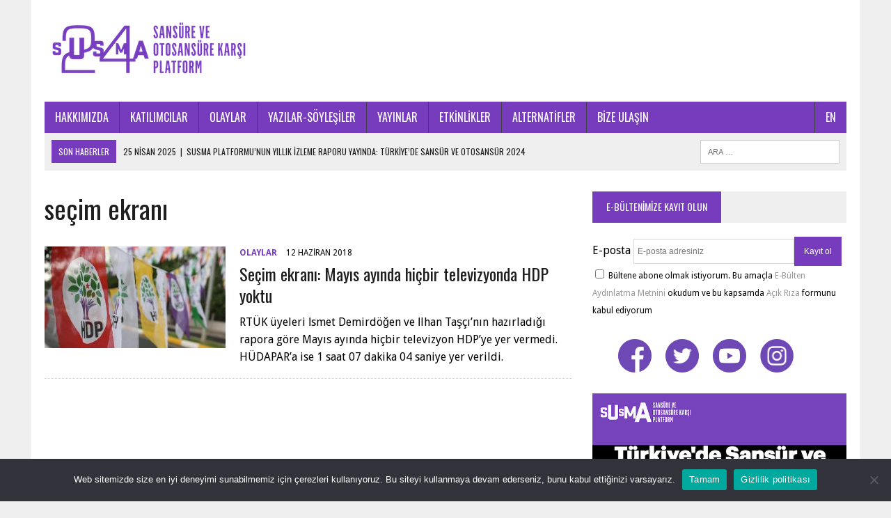

--- FILE ---
content_type: text/html; charset=UTF-8
request_url: https://susma24.com/tag/secim-ekrani/
body_size: 13696
content:
<!DOCTYPE html>
<html class="no-js" lang="tr" prefix="og: http://ogp.me/ns# fb: http://ogp.me/ns/fb#">
<head>
<meta charset="UTF-8">
<meta name="viewport" content="width=device-width, initial-scale=1.0">
	<!-- Primary Meta Tags -->
<title>Susma24 – Sansür ve Otosansüre Karşı Platform</title>
<meta name="title" content="Susma24 – Sansür ve Otosansüre Karşı Platform">
<meta name="description" content="">

<!-- Open Graph / Facebook 
<meta property="og:type" content="website">
<meta property="og:url" content="https://susma24.com/">
<meta property="og:title" content="Susma24 – Sansür ve Otosansüre Karşı Platform">
<meta property="og:description" content="">
<meta property="og:image" content="https://susma24.com/wp-content/uploads/2021/03/susma24-meta.jpg">
-->
	<!-- Twitter 
<meta property="twitter:card" content="summary_large_image">
<meta property="twitter:url" content="https://susma24.com/">
<meta property="twitter:title" content="Susma24 – Sansür ve Otosansüre Karşı Platform">
<meta property="twitter:description" content="">
<meta property="twitter:image" content="https://susma24.com/wp-content/uploads/2021/03/susma24-meta.jpg">
	-->
<link rel="profile" href="https://gmpg.org/xfn/11" />
<link rel="pingback" href="https://susma24.com/xmlrpc.php" />
		<!-- Popup mailchimp kayit burdan aktif olur-->
	<!--
<script id="mcjs">!function(c,h,i,m,p){m=c.createElement(h),p=c.getElementsByTagName(h)[0],m.async=1,m.src=i,p.parentNode.insertBefore(m,p)}(document,"script","https://chimpstatic.com/mcjs-connected/js/users/47c9a7761e1a5264d647b2d3e/3ec6d9a2bfcebd334f7e67a8e.js");</script>
-->
<title>seçim ekranı &#8211; Susma24</title>
<meta name='robots' content='max-image-preview:large' />
	<style>img:is([sizes="auto" i], [sizes^="auto," i]) { contain-intrinsic-size: 3000px 1500px }</style>
	<link rel='dns-prefetch' href='//fonts.googleapis.com' />
<link rel="alternate" type="application/rss+xml" title="Susma24 &raquo; akışı" href="https://susma24.com/feed/" />
<link rel="alternate" type="application/rss+xml" title="Susma24 &raquo; seçim ekranı etiket akışı" href="https://susma24.com/tag/secim-ekrani/feed/" />
<script type="text/javascript">
/* <![CDATA[ */
window._wpemojiSettings = {"baseUrl":"https:\/\/s.w.org\/images\/core\/emoji\/15.0.3\/72x72\/","ext":".png","svgUrl":"https:\/\/s.w.org\/images\/core\/emoji\/15.0.3\/svg\/","svgExt":".svg","source":{"concatemoji":"https:\/\/susma24.com\/wp-includes\/js\/wp-emoji-release.min.js?ver=6.7.4"}};
/*! This file is auto-generated */
!function(i,n){var o,s,e;function c(e){try{var t={supportTests:e,timestamp:(new Date).valueOf()};sessionStorage.setItem(o,JSON.stringify(t))}catch(e){}}function p(e,t,n){e.clearRect(0,0,e.canvas.width,e.canvas.height),e.fillText(t,0,0);var t=new Uint32Array(e.getImageData(0,0,e.canvas.width,e.canvas.height).data),r=(e.clearRect(0,0,e.canvas.width,e.canvas.height),e.fillText(n,0,0),new Uint32Array(e.getImageData(0,0,e.canvas.width,e.canvas.height).data));return t.every(function(e,t){return e===r[t]})}function u(e,t,n){switch(t){case"flag":return n(e,"\ud83c\udff3\ufe0f\u200d\u26a7\ufe0f","\ud83c\udff3\ufe0f\u200b\u26a7\ufe0f")?!1:!n(e,"\ud83c\uddfa\ud83c\uddf3","\ud83c\uddfa\u200b\ud83c\uddf3")&&!n(e,"\ud83c\udff4\udb40\udc67\udb40\udc62\udb40\udc65\udb40\udc6e\udb40\udc67\udb40\udc7f","\ud83c\udff4\u200b\udb40\udc67\u200b\udb40\udc62\u200b\udb40\udc65\u200b\udb40\udc6e\u200b\udb40\udc67\u200b\udb40\udc7f");case"emoji":return!n(e,"\ud83d\udc26\u200d\u2b1b","\ud83d\udc26\u200b\u2b1b")}return!1}function f(e,t,n){var r="undefined"!=typeof WorkerGlobalScope&&self instanceof WorkerGlobalScope?new OffscreenCanvas(300,150):i.createElement("canvas"),a=r.getContext("2d",{willReadFrequently:!0}),o=(a.textBaseline="top",a.font="600 32px Arial",{});return e.forEach(function(e){o[e]=t(a,e,n)}),o}function t(e){var t=i.createElement("script");t.src=e,t.defer=!0,i.head.appendChild(t)}"undefined"!=typeof Promise&&(o="wpEmojiSettingsSupports",s=["flag","emoji"],n.supports={everything:!0,everythingExceptFlag:!0},e=new Promise(function(e){i.addEventListener("DOMContentLoaded",e,{once:!0})}),new Promise(function(t){var n=function(){try{var e=JSON.parse(sessionStorage.getItem(o));if("object"==typeof e&&"number"==typeof e.timestamp&&(new Date).valueOf()<e.timestamp+604800&&"object"==typeof e.supportTests)return e.supportTests}catch(e){}return null}();if(!n){if("undefined"!=typeof Worker&&"undefined"!=typeof OffscreenCanvas&&"undefined"!=typeof URL&&URL.createObjectURL&&"undefined"!=typeof Blob)try{var e="postMessage("+f.toString()+"("+[JSON.stringify(s),u.toString(),p.toString()].join(",")+"));",r=new Blob([e],{type:"text/javascript"}),a=new Worker(URL.createObjectURL(r),{name:"wpTestEmojiSupports"});return void(a.onmessage=function(e){c(n=e.data),a.terminate(),t(n)})}catch(e){}c(n=f(s,u,p))}t(n)}).then(function(e){for(var t in e)n.supports[t]=e[t],n.supports.everything=n.supports.everything&&n.supports[t],"flag"!==t&&(n.supports.everythingExceptFlag=n.supports.everythingExceptFlag&&n.supports[t]);n.supports.everythingExceptFlag=n.supports.everythingExceptFlag&&!n.supports.flag,n.DOMReady=!1,n.readyCallback=function(){n.DOMReady=!0}}).then(function(){return e}).then(function(){var e;n.supports.everything||(n.readyCallback(),(e=n.source||{}).concatemoji?t(e.concatemoji):e.wpemoji&&e.twemoji&&(t(e.twemoji),t(e.wpemoji)))}))}((window,document),window._wpemojiSettings);
/* ]]> */
</script>

<link rel='stylesheet' id='dashicons-css' href='https://susma24.com/wp-includes/css/dashicons.min.css?ver=6.7.4' type='text/css' media='all' />
<link rel='stylesheet' id='wp-jquery-ui-dialog-css' href='https://susma24.com/wp-includes/css/jquery-ui-dialog.min.css?ver=6.7.4' type='text/css' media='all' />
<style id='wp-emoji-styles-inline-css' type='text/css'>

	img.wp-smiley, img.emoji {
		display: inline !important;
		border: none !important;
		box-shadow: none !important;
		height: 1em !important;
		width: 1em !important;
		margin: 0 0.07em !important;
		vertical-align: -0.1em !important;
		background: none !important;
		padding: 0 !important;
	}
</style>
<link rel='stylesheet' id='wp-block-library-css' href='https://susma24.com/wp-includes/css/dist/block-library/style.min.css?ver=6.7.4' type='text/css' media='all' />
<style id='classic-theme-styles-inline-css' type='text/css'>
/*! This file is auto-generated */
.wp-block-button__link{color:#fff;background-color:#32373c;border-radius:9999px;box-shadow:none;text-decoration:none;padding:calc(.667em + 2px) calc(1.333em + 2px);font-size:1.125em}.wp-block-file__button{background:#32373c;color:#fff;text-decoration:none}
</style>
<style id='global-styles-inline-css' type='text/css'>
:root{--wp--preset--aspect-ratio--square: 1;--wp--preset--aspect-ratio--4-3: 4/3;--wp--preset--aspect-ratio--3-4: 3/4;--wp--preset--aspect-ratio--3-2: 3/2;--wp--preset--aspect-ratio--2-3: 2/3;--wp--preset--aspect-ratio--16-9: 16/9;--wp--preset--aspect-ratio--9-16: 9/16;--wp--preset--color--black: #000000;--wp--preset--color--cyan-bluish-gray: #abb8c3;--wp--preset--color--white: #ffffff;--wp--preset--color--pale-pink: #f78da7;--wp--preset--color--vivid-red: #cf2e2e;--wp--preset--color--luminous-vivid-orange: #ff6900;--wp--preset--color--luminous-vivid-amber: #fcb900;--wp--preset--color--light-green-cyan: #7bdcb5;--wp--preset--color--vivid-green-cyan: #00d084;--wp--preset--color--pale-cyan-blue: #8ed1fc;--wp--preset--color--vivid-cyan-blue: #0693e3;--wp--preset--color--vivid-purple: #9b51e0;--wp--preset--gradient--vivid-cyan-blue-to-vivid-purple: linear-gradient(135deg,rgba(6,147,227,1) 0%,rgb(155,81,224) 100%);--wp--preset--gradient--light-green-cyan-to-vivid-green-cyan: linear-gradient(135deg,rgb(122,220,180) 0%,rgb(0,208,130) 100%);--wp--preset--gradient--luminous-vivid-amber-to-luminous-vivid-orange: linear-gradient(135deg,rgba(252,185,0,1) 0%,rgba(255,105,0,1) 100%);--wp--preset--gradient--luminous-vivid-orange-to-vivid-red: linear-gradient(135deg,rgba(255,105,0,1) 0%,rgb(207,46,46) 100%);--wp--preset--gradient--very-light-gray-to-cyan-bluish-gray: linear-gradient(135deg,rgb(238,238,238) 0%,rgb(169,184,195) 100%);--wp--preset--gradient--cool-to-warm-spectrum: linear-gradient(135deg,rgb(74,234,220) 0%,rgb(151,120,209) 20%,rgb(207,42,186) 40%,rgb(238,44,130) 60%,rgb(251,105,98) 80%,rgb(254,248,76) 100%);--wp--preset--gradient--blush-light-purple: linear-gradient(135deg,rgb(255,206,236) 0%,rgb(152,150,240) 100%);--wp--preset--gradient--blush-bordeaux: linear-gradient(135deg,rgb(254,205,165) 0%,rgb(254,45,45) 50%,rgb(107,0,62) 100%);--wp--preset--gradient--luminous-dusk: linear-gradient(135deg,rgb(255,203,112) 0%,rgb(199,81,192) 50%,rgb(65,88,208) 100%);--wp--preset--gradient--pale-ocean: linear-gradient(135deg,rgb(255,245,203) 0%,rgb(182,227,212) 50%,rgb(51,167,181) 100%);--wp--preset--gradient--electric-grass: linear-gradient(135deg,rgb(202,248,128) 0%,rgb(113,206,126) 100%);--wp--preset--gradient--midnight: linear-gradient(135deg,rgb(2,3,129) 0%,rgb(40,116,252) 100%);--wp--preset--font-size--small: 13px;--wp--preset--font-size--medium: 20px;--wp--preset--font-size--large: 36px;--wp--preset--font-size--x-large: 42px;--wp--preset--spacing--20: 0.44rem;--wp--preset--spacing--30: 0.67rem;--wp--preset--spacing--40: 1rem;--wp--preset--spacing--50: 1.5rem;--wp--preset--spacing--60: 2.25rem;--wp--preset--spacing--70: 3.38rem;--wp--preset--spacing--80: 5.06rem;--wp--preset--shadow--natural: 6px 6px 9px rgba(0, 0, 0, 0.2);--wp--preset--shadow--deep: 12px 12px 50px rgba(0, 0, 0, 0.4);--wp--preset--shadow--sharp: 6px 6px 0px rgba(0, 0, 0, 0.2);--wp--preset--shadow--outlined: 6px 6px 0px -3px rgba(255, 255, 255, 1), 6px 6px rgba(0, 0, 0, 1);--wp--preset--shadow--crisp: 6px 6px 0px rgba(0, 0, 0, 1);}:where(.is-layout-flex){gap: 0.5em;}:where(.is-layout-grid){gap: 0.5em;}body .is-layout-flex{display: flex;}.is-layout-flex{flex-wrap: wrap;align-items: center;}.is-layout-flex > :is(*, div){margin: 0;}body .is-layout-grid{display: grid;}.is-layout-grid > :is(*, div){margin: 0;}:where(.wp-block-columns.is-layout-flex){gap: 2em;}:where(.wp-block-columns.is-layout-grid){gap: 2em;}:where(.wp-block-post-template.is-layout-flex){gap: 1.25em;}:where(.wp-block-post-template.is-layout-grid){gap: 1.25em;}.has-black-color{color: var(--wp--preset--color--black) !important;}.has-cyan-bluish-gray-color{color: var(--wp--preset--color--cyan-bluish-gray) !important;}.has-white-color{color: var(--wp--preset--color--white) !important;}.has-pale-pink-color{color: var(--wp--preset--color--pale-pink) !important;}.has-vivid-red-color{color: var(--wp--preset--color--vivid-red) !important;}.has-luminous-vivid-orange-color{color: var(--wp--preset--color--luminous-vivid-orange) !important;}.has-luminous-vivid-amber-color{color: var(--wp--preset--color--luminous-vivid-amber) !important;}.has-light-green-cyan-color{color: var(--wp--preset--color--light-green-cyan) !important;}.has-vivid-green-cyan-color{color: var(--wp--preset--color--vivid-green-cyan) !important;}.has-pale-cyan-blue-color{color: var(--wp--preset--color--pale-cyan-blue) !important;}.has-vivid-cyan-blue-color{color: var(--wp--preset--color--vivid-cyan-blue) !important;}.has-vivid-purple-color{color: var(--wp--preset--color--vivid-purple) !important;}.has-black-background-color{background-color: var(--wp--preset--color--black) !important;}.has-cyan-bluish-gray-background-color{background-color: var(--wp--preset--color--cyan-bluish-gray) !important;}.has-white-background-color{background-color: var(--wp--preset--color--white) !important;}.has-pale-pink-background-color{background-color: var(--wp--preset--color--pale-pink) !important;}.has-vivid-red-background-color{background-color: var(--wp--preset--color--vivid-red) !important;}.has-luminous-vivid-orange-background-color{background-color: var(--wp--preset--color--luminous-vivid-orange) !important;}.has-luminous-vivid-amber-background-color{background-color: var(--wp--preset--color--luminous-vivid-amber) !important;}.has-light-green-cyan-background-color{background-color: var(--wp--preset--color--light-green-cyan) !important;}.has-vivid-green-cyan-background-color{background-color: var(--wp--preset--color--vivid-green-cyan) !important;}.has-pale-cyan-blue-background-color{background-color: var(--wp--preset--color--pale-cyan-blue) !important;}.has-vivid-cyan-blue-background-color{background-color: var(--wp--preset--color--vivid-cyan-blue) !important;}.has-vivid-purple-background-color{background-color: var(--wp--preset--color--vivid-purple) !important;}.has-black-border-color{border-color: var(--wp--preset--color--black) !important;}.has-cyan-bluish-gray-border-color{border-color: var(--wp--preset--color--cyan-bluish-gray) !important;}.has-white-border-color{border-color: var(--wp--preset--color--white) !important;}.has-pale-pink-border-color{border-color: var(--wp--preset--color--pale-pink) !important;}.has-vivid-red-border-color{border-color: var(--wp--preset--color--vivid-red) !important;}.has-luminous-vivid-orange-border-color{border-color: var(--wp--preset--color--luminous-vivid-orange) !important;}.has-luminous-vivid-amber-border-color{border-color: var(--wp--preset--color--luminous-vivid-amber) !important;}.has-light-green-cyan-border-color{border-color: var(--wp--preset--color--light-green-cyan) !important;}.has-vivid-green-cyan-border-color{border-color: var(--wp--preset--color--vivid-green-cyan) !important;}.has-pale-cyan-blue-border-color{border-color: var(--wp--preset--color--pale-cyan-blue) !important;}.has-vivid-cyan-blue-border-color{border-color: var(--wp--preset--color--vivid-cyan-blue) !important;}.has-vivid-purple-border-color{border-color: var(--wp--preset--color--vivid-purple) !important;}.has-vivid-cyan-blue-to-vivid-purple-gradient-background{background: var(--wp--preset--gradient--vivid-cyan-blue-to-vivid-purple) !important;}.has-light-green-cyan-to-vivid-green-cyan-gradient-background{background: var(--wp--preset--gradient--light-green-cyan-to-vivid-green-cyan) !important;}.has-luminous-vivid-amber-to-luminous-vivid-orange-gradient-background{background: var(--wp--preset--gradient--luminous-vivid-amber-to-luminous-vivid-orange) !important;}.has-luminous-vivid-orange-to-vivid-red-gradient-background{background: var(--wp--preset--gradient--luminous-vivid-orange-to-vivid-red) !important;}.has-very-light-gray-to-cyan-bluish-gray-gradient-background{background: var(--wp--preset--gradient--very-light-gray-to-cyan-bluish-gray) !important;}.has-cool-to-warm-spectrum-gradient-background{background: var(--wp--preset--gradient--cool-to-warm-spectrum) !important;}.has-blush-light-purple-gradient-background{background: var(--wp--preset--gradient--blush-light-purple) !important;}.has-blush-bordeaux-gradient-background{background: var(--wp--preset--gradient--blush-bordeaux) !important;}.has-luminous-dusk-gradient-background{background: var(--wp--preset--gradient--luminous-dusk) !important;}.has-pale-ocean-gradient-background{background: var(--wp--preset--gradient--pale-ocean) !important;}.has-electric-grass-gradient-background{background: var(--wp--preset--gradient--electric-grass) !important;}.has-midnight-gradient-background{background: var(--wp--preset--gradient--midnight) !important;}.has-small-font-size{font-size: var(--wp--preset--font-size--small) !important;}.has-medium-font-size{font-size: var(--wp--preset--font-size--medium) !important;}.has-large-font-size{font-size: var(--wp--preset--font-size--large) !important;}.has-x-large-font-size{font-size: var(--wp--preset--font-size--x-large) !important;}
:where(.wp-block-post-template.is-layout-flex){gap: 1.25em;}:where(.wp-block-post-template.is-layout-grid){gap: 1.25em;}
:where(.wp-block-columns.is-layout-flex){gap: 2em;}:where(.wp-block-columns.is-layout-grid){gap: 2em;}
:root :where(.wp-block-pullquote){font-size: 1.5em;line-height: 1.6;}
</style>
<link rel='stylesheet' id='contact-form-7-css' href='https://susma24.com/wp-content/plugins/contact-form-7/includes/css/styles.css?ver=6.0' type='text/css' media='all' />
<link rel='stylesheet' id='cookie-notice-front-css' href='https://susma24.com/wp-content/plugins/cookie-notice/css/front.min.css?ver=2.4.18' type='text/css' media='all' />
<link rel='stylesheet' id='mh-newsdesk-parent-style-css' href='https://susma24.com/wp-content/themes/mh_newsdesk/style.css?ver=6.7.4' type='text/css' media='all' />
<link rel='stylesheet' id='mh-newsdesk-child-style-css' href='https://susma24.com/wp-content/themes/mh_newsdesk-child/style.css?ver=6.7.4' type='text/css' media='all' />
<link rel='stylesheet' id='mh-style-css' href='https://susma24.com/wp-content/themes/mh_newsdesk-child/style.css?ver=1.3.0' type='text/css' media='all' />
<link rel='stylesheet' id='mh-font-awesome-css' href='https://susma24.com/wp-content/themes/mh_newsdesk/includes/font-awesome.min.css' type='text/css' media='all' />
<link rel='stylesheet' id='mh-google-fonts-css' href='https://fonts.googleapis.com/css?family=Droid+Sans:300,400,400italic,600,700%7cOswald:300,400,400italic,600,700&#038;subset=latin,latin-ext' type='text/css' media='all' />
<script type="text/javascript" src="https://susma24.com/wp-includes/js/jquery/jquery.min.js?ver=3.7.1" id="jquery-core-js"></script>
<script type="text/javascript" src="https://susma24.com/wp-includes/js/jquery/jquery-migrate.min.js?ver=3.4.1" id="jquery-migrate-js"></script>
<script type="text/javascript" id="cookie-notice-front-js-before">
/* <![CDATA[ */
var cnArgs = {"ajaxUrl":"https:\/\/susma24.com\/wp-admin\/admin-ajax.php","nonce":"e620dfe5d4","hideEffect":"fade","position":"bottom","onScroll":false,"onScrollOffset":100,"onClick":false,"cookieName":"cookie_notice_accepted","cookieTime":2592000,"cookieTimeRejected":2592000,"globalCookie":false,"redirection":false,"cache":true,"revokeCookies":false,"revokeCookiesOpt":"automatic"};
/* ]]> */
</script>
<script type="text/javascript" src="https://susma24.com/wp-content/plugins/cookie-notice/js/front.min.js?ver=2.4.18" id="cookie-notice-front-js"></script>
<script type="text/javascript" src="https://susma24.com/wp-content/themes/mh_newsdesk/js/scripts.js?ver=6.7.4" id="mh-scripts-js"></script>
<link rel="https://api.w.org/" href="https://susma24.com/wp-json/" /><link rel="alternate" title="JSON" type="application/json" href="https://susma24.com/wp-json/wp/v2/tags/1171" /><link rel="EditURI" type="application/rsd+xml" title="RSD" href="https://susma24.com/xmlrpc.php?rsd" />
<meta name="generator" content="WordPress 6.7.4" />

        <style>
            .wuc-overlay{ background-image: url(''); }
            #wuc-wrapper #wuc-box h2.title,
            #wuc-box .subtitle,
            #defaultCountdown,
            #defaultCountdown span{ color:  }
        </style>
          <!--<script>
    (function(i,s,o,g,r,a,m){i['GoogleAnalyticsObject']=r;i[r]=i[r]||function(){
    (i[r].q=i[r].q||[]).push(arguments)},i[r].l=1*new Date();a=s.createElement(o),
    m=s.getElementsByTagName(o)[0];a.async=1;a.src=g;m.parentNode.insertBefore(a,m)
    })(window,document,'script','//www.google-analytics.com/analytics.js','ga');

    ga('create', 'UA-88560971-1', 'auto');
    ga('send', 'pageview');
  </script>-->
<!-- Google tag (gtag.js) -->
<!--
<script async src="https://www.googletagmanager.com/gtag/js?id=UA-88560971-1"></script>
<script>
  window.dataLayer = window.dataLayer || [];
  function gtag(){dataLayer.push(arguments);}
  gtag('js', new Date());

  gtag('config', 'UA-88560971-1');
</script>
-->
<!-- Google tag (gtag.js) -->
<script async src="https://www.googletagmanager.com/gtag/js?id=G-RT4DRF7SVJ"></script>
<script>
  window.dataLayer = window.dataLayer || [];
  function gtag(){dataLayer.push(arguments);}
  gtag('js', new Date());

  gtag('config', 'G-RT4DRF7SVJ');
</script>

	<style type="text/css">
    	    		.social-nav a:hover, .logo-title, .entry-content a, a:hover, .entry-meta .entry-meta-author, .entry-meta a, .comment-info, blockquote, .pagination a:hover .pagelink { color: #773cbe; }
			.main-nav li:hover, .slicknav_menu, .ticker-title, .breadcrumb a, .breadcrumb .bc-text, .button span, .widget-title span, input[type=submit], table th, .comment-section-title .comment-count, #cancel-comment-reply-link:hover, .pagination .current, .pagination .pagelink { background: #773cbe; }
			blockquote, input[type=text]:hover, input[type=email]:hover, input[type=tel]:hover, input[type=url]:hover, textarea:hover { border-color: #773cbe; }
    	    				.widget-title, .pagination a.page-numbers:hover, .dots:hover, .pagination a:hover .pagelink, .comment-section-title { background: #efefef; }
			.commentlist .depth-1, .commentlist .bypostauthor .avatar { border-color: #efefef; }
    	    				.main-nav, .main-nav ul li:hover > ul, .mh-footer { background: #773cbe; }
    	    				.header-top, .header-nav ul li:hover > ul, .footer-ad-wrap, .footer-1, .footer-2, .footer-3, .footer-bottom { background: #d3d3d3; }
			.social-nav a { color: #d3d3d3; }
    	    				.footer-widgets .widget-title { background: #773cbe; }
    	    		</style>
    <!--[if lt IE 9]>
<script src="https://susma24.com/wp-content/themes/mh_newsdesk/js/css3-mediaqueries.js"></script>
<![endif]-->
<style type="text/css">
body { font-family: "Droid Sans", sans-serif; }
</style>
<link rel="icon" href="https://susma24.com/wp-content/uploads/2019/05/cropped-favicon-512x512-32x32.png" sizes="32x32" />
<link rel="icon" href="https://susma24.com/wp-content/uploads/2019/05/cropped-favicon-512x512-192x192.png" sizes="192x192" />
<link rel="apple-touch-icon" href="https://susma24.com/wp-content/uploads/2019/05/cropped-favicon-512x512-180x180.png" />
<meta name="msapplication-TileImage" content="https://susma24.com/wp-content/uploads/2019/05/cropped-favicon-512x512-270x270.png" />
		<style type="text/css" id="wp-custom-css">
			.modalContent {
	background-color:purple !important;
}
body:not(.page-template-template-contact) .grecaptcha-badge {
   opacity: 0;
   visibility: hidden;
}		</style>
		
<!-- START - Open Graph and Twitter Card Tags 3.3.2 -->
 <!-- Facebook Open Graph -->
  <meta property="og:locale" content="tr_TR"/>
  <meta property="og:site_name" content="Susma24"/>
  <meta property="og:title" content="seçim ekranı"/>
  <meta property="og:url" content="https://susma24.com/tag/secim-ekrani/"/>
  <meta property="og:type" content="article"/>
  <meta property="og:description" content="Sansür ve Otosansüre Karşı Platform"/>
  <meta property="og:image" content="https://susma24.com/wp-content/uploads/2021/03/susma24-meta.jpg"/>
  <meta property="og:image:url" content="https://susma24.com/wp-content/uploads/2021/03/susma24-meta.jpg"/>
  <meta property="og:image:secure_url" content="https://susma24.com/wp-content/uploads/2021/03/susma24-meta.jpg"/>
  <meta property="article:publisher" content="https://www.facebook.com/susma24/"/>
 <!-- Google+ / Schema.org -->
 <!-- Twitter Cards -->
  <meta name="twitter:title" content="seçim ekranı"/>
  <meta name="twitter:url" content="https://susma24.com/tag/secim-ekrani/"/>
  <meta name="twitter:description" content="Sansür ve Otosansüre Karşı Platform"/>
  <meta name="twitter:image" content="https://susma24.com/wp-content/uploads/2021/03/susma24-meta.jpg"/>
  <meta name="twitter:card" content="summary"/>
  <meta name="twitter:site" content="@susma_24"/>
 <!-- SEO -->
 <!-- Misc. tags -->
 <!-- is_tag -->
<!-- END - Open Graph and Twitter Card Tags 3.3.2 -->
	
<style id="wpforms-css-vars-root">
				:root {
					--wpforms-field-border-radius: 3px;
--wpforms-field-border-style: solid;
--wpforms-field-border-size: 1px;
--wpforms-field-background-color: #ffffff;
--wpforms-field-border-color: rgba( 0, 0, 0, 0.25 );
--wpforms-field-border-color-spare: rgba( 0, 0, 0, 0.25 );
--wpforms-field-text-color: rgba( 0, 0, 0, 0.7 );
--wpforms-field-menu-color: #ffffff;
--wpforms-label-color: rgba( 0, 0, 0, 0.85 );
--wpforms-label-sublabel-color: rgba( 0, 0, 0, 0.55 );
--wpforms-label-error-color: #d63637;
--wpforms-button-border-radius: 3px;
--wpforms-button-border-style: none;
--wpforms-button-border-size: 1px;
--wpforms-button-background-color: #066aab;
--wpforms-button-border-color: #066aab;
--wpforms-button-text-color: #ffffff;
--wpforms-page-break-color: #066aab;
--wpforms-background-image: none;
--wpforms-background-position: center center;
--wpforms-background-repeat: no-repeat;
--wpforms-background-size: cover;
--wpforms-background-width: 100px;
--wpforms-background-height: 100px;
--wpforms-background-color: rgba( 0, 0, 0, 0 );
--wpforms-background-url: none;
--wpforms-container-padding: 0px;
--wpforms-container-border-style: none;
--wpforms-container-border-width: 1px;
--wpforms-container-border-color: #000000;
--wpforms-container-border-radius: 3px;
--wpforms-field-size-input-height: 43px;
--wpforms-field-size-input-spacing: 15px;
--wpforms-field-size-font-size: 16px;
--wpforms-field-size-line-height: 19px;
--wpforms-field-size-padding-h: 14px;
--wpforms-field-size-checkbox-size: 16px;
--wpforms-field-size-sublabel-spacing: 5px;
--wpforms-field-size-icon-size: 1;
--wpforms-label-size-font-size: 16px;
--wpforms-label-size-line-height: 19px;
--wpforms-label-size-sublabel-font-size: 14px;
--wpforms-label-size-sublabel-line-height: 17px;
--wpforms-button-size-font-size: 17px;
--wpforms-button-size-height: 41px;
--wpforms-button-size-padding-h: 15px;
--wpforms-button-size-margin-top: 10px;
--wpforms-container-shadow-size-box-shadow: none;

				}
			</style>
</head>
<body class="archive tag tag-secim-ekrani tag-1171 cookies-not-set mh-right-sb">
<div id="mh-wrapper">
<header class="mh-header">
	<div class="header-wrap clearfix">
				<div class="mh-col mh-1-3 header-logo-full">
			<a href="https://susma24.com/" title="Susma24" rel="home">
<div class="logo-wrap" role="banner">
<img src="https://susma24.com/wp-content/uploads/2020/02/p24_susma_yeni2png.png" height="106" width="300" alt="Susma24" />
</div>
</a>
		</div>
			</div>
	<div class="header-menu clearfix">
		<nav class="main-nav clearfix">
			<div class="menu-tepe-menu-container"><ul id="menu-tepe-menu" class="menu"><li id="menu-item-41" class="menu-item menu-item-type-post_type menu-item-object-page menu-item-41"><a href="https://susma24.com/hakkimizda/">HAKKIMIZDA</a></li>
<li id="menu-item-74" class="menu-item menu-item-type-post_type menu-item-object-page menu-item-74"><a href="https://susma24.com/katilimcilar/">KATILIMCILAR</a></li>
<li id="menu-item-14" class="menu-item menu-item-type-taxonomy menu-item-object-category menu-item-14"><a href="https://susma24.com/category/olaylar/">OLAYLAR</a></li>
<li id="menu-item-13" class="menu-item menu-item-type-taxonomy menu-item-object-category menu-item-13"><a href="https://susma24.com/category/yazilar/">YAZILAR-SÖYLEŞİLER</a></li>
<li id="menu-item-8005" class="menu-item menu-item-type-post_type menu-item-object-page menu-item-8005"><a href="https://susma24.com/sansur-censor/">YAYINLAR</a></li>
<li id="menu-item-5113" class="menu-item menu-item-type-taxonomy menu-item-object-category menu-item-5113"><a href="https://susma24.com/category/etkinlikler/">ETKİNLİKLER</a></li>
<li id="menu-item-8004" class="menu-item menu-item-type-taxonomy menu-item-object-category menu-item-8004"><a href="https://susma24.com/category/alternatifler/">ALTERNATİFLER</a></li>
<li id="menu-item-42" class="menu-item menu-item-type-post_type menu-item-object-page menu-item-42"><a href="https://susma24.com/iletisim/">BİZE ULAŞIN</a></li>
<li id="menu-item-8078" class="menu-item menu-item-type-custom menu-item-object-custom menu-item-8078"><a href="/en">EN</a></li>
</ul></div>		</nav>
		<div class="header-sub clearfix">
							<div id="ticker" class="news-ticker mh-col mh-2-3 clearfix">
			<span class="ticker-title">
			Son Haberler		</span>
		<ul class="ticker-content">			<li class="ticker-item">
				<a class="ticker-item-link" href="https://susma24.com/susma-platformunun-yillik-izleme-raporu-yayinda-turkiyede-sansur-ve-otosansur-2024/" title="Susma Platformu’nun yıllık izleme raporu yayında: Türkiye’de Sansür ve Otosansür 2024">
					<span class="ticker-item-date">25 Nisan 2025</span>
					<span class="ticker-item-separator">|</span>
					<span class="ticker-item-title">Susma Platformu’nun yıllık izleme raporu yayında: Türkiye’de Sansür ve Otosansür 2024</span>
				</a>
			</li>			<li class="ticker-item">
				<a class="ticker-item-link" href="https://susma24.com/oyuncu-ilyas-salmana-ceza/" title="Oyuncu İlyas Salman’a ceza">
					<span class="ticker-item-date">22 Nisan 2025</span>
					<span class="ticker-item-separator">|</span>
					<span class="ticker-item-title">Oyuncu İlyas Salman’a ceza</span>
				</a>
			</li>			<li class="ticker-item">
				<a class="ticker-item-link" href="https://susma24.com/murat-germen-serbest-birakildi/" title="Murat Germen serbest bırakıldı">
					<span class="ticker-item-date">10 Nisan 2025</span>
					<span class="ticker-item-separator">|</span>
					<span class="ticker-item-title">Murat Germen serbest bırakıldı</span>
				</a>
			</li>			<li class="ticker-item">
				<a class="ticker-item-link" href="https://susma24.com/sevinc-eratalay-serbest-birakildi/" title="Sevinç Eratalay serbest bırakıldı">
					<span class="ticker-item-date">10 Nisan 2025</span>
					<span class="ticker-item-separator">|</span>
					<span class="ticker-item-title">Sevinç Eratalay serbest bırakıldı</span>
				</a>
			</li>			<li class="ticker-item">
				<a class="ticker-item-link" href="https://susma24.com/boykota-destek-veren-sanatcilara-baski/" title="Boykota destek veren sanatçılara baskı">
					<span class="ticker-item-date">4 Nisan 2025</span>
					<span class="ticker-item-separator">|</span>
					<span class="ticker-item-title">Boykota destek veren sanatçılara baskı</span>
				</a>
			</li>	</ul>
</div>						<aside class="mh-col mh-1-3 header-search">
				<form role="search" method="get" class="search-form" action="https://susma24.com/">
				<label>
					<span class="screen-reader-text">Arama:</span>
					<input type="search" class="search-field" placeholder="Ara &hellip;" value="" name="s" />
				</label>
				<input type="submit" class="search-submit" value="Ara" />
			</form>			</aside>
		</div>
	</div>
</header><div class="mh-section mh-group">
	<div id="main-content" class="mh-loop"><h1 class="page-title">seçim ekranı</h1>
<article class="content-list clearfix post-2792 post type-post status-publish format-standard has-post-thumbnail hentry category-olaylar tag-hdp tag-hudapar tag-ilhan-tasci tag-ismet-demirdigen tag-rtuk tag-secim-ekrani">
	<div class="content-thumb content-list-thumb">
		<a href="https://susma24.com/secim-ekrani-mayis-ayinda-hicbir-televizyonda-hdp-yoktu/" title="Seçim ekranı: Mayıs ayında hiçbir televizyonda HDP yoktu"><img width="260" height="146" src="https://susma24.com/wp-content/uploads/2018/06/45205-iste-hdp-urfa-milletvekili-aday-adaylari-listede-ocalan-yok-700x0-260x146.jpeg" class="attachment-content-list size-content-list wp-post-image" alt="" decoding="async" srcset="https://susma24.com/wp-content/uploads/2018/06/45205-iste-hdp-urfa-milletvekili-aday-adaylari-listede-ocalan-yok-700x0-260x146.jpeg 260w, https://susma24.com/wp-content/uploads/2018/06/45205-iste-hdp-urfa-milletvekili-aday-adaylari-listede-ocalan-yok-700x0-300x169.jpeg 300w, https://susma24.com/wp-content/uploads/2018/06/45205-iste-hdp-urfa-milletvekili-aday-adaylari-listede-ocalan-yok-700x0-180x101.jpeg 180w, https://susma24.com/wp-content/uploads/2018/06/45205-iste-hdp-urfa-milletvekili-aday-adaylari-listede-ocalan-yok-700x0-373x210.jpeg 373w, https://susma24.com/wp-content/uploads/2018/06/45205-iste-hdp-urfa-milletvekili-aday-adaylari-listede-ocalan-yok-700x0-120x67.jpeg 120w, https://susma24.com/wp-content/uploads/2018/06/45205-iste-hdp-urfa-milletvekili-aday-adaylari-listede-ocalan-yok-700x0.jpeg 700w" sizes="(max-width: 260px) 100vw, 260px" />		</a>
	</div>
	<header class="content-list-header">
		<p class="entry-meta">
<span class="entry-meta-cats"><a href="https://susma24.com/category/olaylar/" rel="category tag">Olaylar</a></span>
<span class="entry-meta-date updated">12 Haziran 2018</span>
</p>
		<h3 class="entry-title content-list-title">
			<a href="https://susma24.com/secim-ekrani-mayis-ayinda-hicbir-televizyonda-hdp-yoktu/" title="Seçim ekranı: Mayıs ayında hiçbir televizyonda HDP yoktu" rel="bookmark">
				Seçim ekranı: Mayıs ayında hiçbir televizyonda HDP yoktu			</a>
		</h3>
	</header>
	<div class="content-list-excerpt">
		<p>RTÜK üyeleri İsmet Demirdöğen ve İlhan Taşçı’nın hazırladığı rapora göre Mayıs ayında hiçbir televizyon HDP’ye yer vermedi. HÜDAPAR’a ise 1 saat 07 dakika 04 saniye yer verildi.</p>
	</div>
</article>
<hr class="mh-separator content-list-separator">	</div>
	<aside class="mh-sidebar">
	<div id="text-2" class="sb-widget clearfix widget_text"><h4 class="widget-title"><span>E-bültenimize kayıt olun</span></h4>			<div class="textwidget"><script>(function() {
	window.mc4wp = window.mc4wp || {
		listeners: [],
		forms: {
			on: function(evt, cb) {
				window.mc4wp.listeners.push(
					{
						event   : evt,
						callback: cb
					}
				);
			}
		}
	}
})();
</script><!-- Mailchimp for WordPress v4.9.19 - https://wordpress.org/plugins/mailchimp-for-wp/ --><form id="mc4wp-form-1" class="mc4wp-form mc4wp-form-5227" method="post" data-id="5227" data-name="" ><div class="mc4wp-form-fields"><p>
	<label>E-posta</label>
	<input type="email" name="EMAIL" placeholder="E-posta adresiniz" required style="
    line-height: 24px;" /><input type="submit" value="Kayıt ol" />
</p>
<p>
    <label style="font-size:12px">
        <input type="checkbox" name="AGREE_TO_TERMS" value="1" required="">
       Bültene abone olmak istiyorum. 
   	   Bu amaçla <a href="https://susma24.com/e-bulten-aydinlatma-metni/" target="_blank" style="color: #999">E-Bülten Aydınlatma Metnini</a> okudum ve bu kapsamda<a href="https://susma24.com/acik-riza-metni/" target="_blank" style="color: #999"> Açık Rıza</a> formunu kabul ediyorum
    </label>
</p>
</div><label style="display: none !important;">Leave this field empty if you're human: <input type="text" name="_mc4wp_honeypot" value="" tabindex="-1" autocomplete="off" /></label><input type="hidden" name="_mc4wp_timestamp" value="1768625641" /><input type="hidden" name="_mc4wp_form_id" value="5227" /><input type="hidden" name="_mc4wp_form_element_id" value="mc4wp-form-1" /><div class="mc4wp-response"></div></form><!-- / Mailchimp for WordPress Plugin -->
</div>
		</div><div id="custom_html-2" class="widget_text sb-widget clearfix widget_custom_html"><div class="textwidget custom-html-widget"><div style="float:left; margin-right:20px; margin-left: 10%;">
<a href="https://www.facebook.com/susma24/" target="_blank"><img src="https://susma24.com/wp-content/uploads/2020/10/facebook.png" alt="facebook" width=48>
</a>

</div><div style="float:left; margin-right:20px;">
<a href="//twitter.com/susma_24" target="_blank"><img src="//susma24.com/wp-content/uploads/2020/10/twitter.png" alt="twitter" width=48>
</a></div>


<div style="float:left; margin-right:20px;">
<a href="https://www.youtube.com/channel/UCAr8lTMmxAt7rx4RCXxZBig" target="_blank"><img src="//susma24.com/wp-content/uploads/2020/10/youtube.png" alt="twitter" width=48>
</a></div>

<div>
<a href="https://www.instagram.com/susma_platformu/" target="_blank"><img src="//susma24.com/wp-content/uploads/2020/10/instagram.png" alt="twitter" width=48>
</a></div></div></div><div id="custom_html-4" class="widget_text sb-widget clearfix widget_custom_html"><div class="textwidget custom-html-widget"><a href="//susma24.com/sansur-censor/"><img width="373" height="210" src="//susma24.com/wp-content/uploads/2019/06/susmasitebannersansur.png"></a></div></div><div id="custom_html-9" class="widget_text sb-widget clearfix widget_custom_html"><div class="textwidget custom-html-widget"><a href="//susma24.com/turkiyede-yasaklanan-kitaplari-listesi/"><img width="373" height="210" src="https://susma24.com/wp-content/uploads/2021/11/yasaklanankitaplar.jpg"></a></div></div><div id="custom_html-8" class="widget_text sb-widget clearfix widget_custom_html"><div class="textwidget custom-html-widget"><iframe width="370" height="200" src="https://www.youtube.com/embed/pcrfcsKoS60" frameborder="0" allowfullscreen></iframe></div></div><div id="custom_html-7" class="widget_text sb-widget clearfix widget_custom_html"><div class="textwidget custom-html-widget"><a class="twitter-timeline" data-height="600" href="https://twitter.com/susma_24?ref_src=twsrc%5Etfw">Tweets by susma_24</a> <script async src="https://platform.twitter.com/widgets.js" charset="utf-8"></script></div></div></aside></div>
<div class="logo-footer" style="font-size:11px; width:84%; margin-left:8%">
	<!--<img style="width: 234px; margin-right: 20px; float:left" src="//susma24.com/wp-content/uploads/2020/01/logolar_png_edited1.png">
	<img style="height: 67px; float:left" src="//susma24.com/wp-content/uploads/2020/11/logoamb-turquie-s.png">
	<img style="width: 66px; margin-top:14px; margin-right: 20px; float:left" src="https://s3.fr-par.scw.cloud/fra-susma24-tr/2021/02/fes-logo-blue-on-white-background-small.jpg">
-->
	<!--<img style="width: 120px; margin-top:10px; margin-right: 20px; float:left" src="//susma24.com/wp-content/uploads/2021/02/edited_sivildusun_logo2020_png.png">-->
	<!--<p style="padding-top:0px;">Bu websitesi Hrant Dink Vakfı Hibe Programı kapsamında Avrupa Birliği desteği ile hazırlanmıştır. 
		<br />İçeriğin sorumluluğu tamamıyla Susma Platformu'na aittir ve Avrupa Birliği'nin ve/veya Hrant Dink Vakfı'nın görüşlerini yansıtmamaktadır.</p></div>
-->
<!--
<p style="font-size:10px; text-align:center"><img style="width: 60px;margin-right: 10px;" src="http://susma24.com/wp-content/uploads/2019/05/eu-flag.jpg">Bu web sitesi Avrupa Birliği'nin desteğiyle hazırlanmıştır. Yayın içeriğinden tümüyle Susma Platformu sorumludur. Bu içeriğin Avrupa Birliği'nin görüşlerini yansıtması beklenmemelidir.</p>
-->
</div>
<footer class="mh-footer">
		<div class="wrapper-inner clearfix">
			</div>
	<div class="footer-bottom">
		<div class="wrapper-inner clearfix">
						<div class="copyright-wrap">
				<p class="copyright">
					By SUSMA24				</p>
			</div>
		</div>
	</div>
</footer>
<script>(function() {function maybePrefixUrlField () {
  const value = this.value.trim()
  if (value !== '' && value.indexOf('http') !== 0) {
    this.value = 'http://' + value
  }
}

const urlFields = document.querySelectorAll('.mc4wp-form input[type="url"]')
for (let j = 0; j < urlFields.length; j++) {
  urlFields[j].addEventListener('blur', maybePrefixUrlField)
}
})();</script><script type="text/javascript" src="https://susma24.com/wp-includes/js/jquery/ui/core.min.js?ver=1.13.3" id="jquery-ui-core-js"></script>
<script type="text/javascript" src="https://susma24.com/wp-includes/js/jquery/ui/mouse.min.js?ver=1.13.3" id="jquery-ui-mouse-js"></script>
<script type="text/javascript" src="https://susma24.com/wp-includes/js/jquery/ui/resizable.min.js?ver=1.13.3" id="jquery-ui-resizable-js"></script>
<script type="text/javascript" src="https://susma24.com/wp-includes/js/jquery/ui/draggable.min.js?ver=1.13.3" id="jquery-ui-draggable-js"></script>
<script type="text/javascript" src="https://susma24.com/wp-includes/js/jquery/ui/controlgroup.min.js?ver=1.13.3" id="jquery-ui-controlgroup-js"></script>
<script type="text/javascript" src="https://susma24.com/wp-includes/js/jquery/ui/checkboxradio.min.js?ver=1.13.3" id="jquery-ui-checkboxradio-js"></script>
<script type="text/javascript" src="https://susma24.com/wp-includes/js/jquery/ui/button.min.js?ver=1.13.3" id="jquery-ui-button-js"></script>
<script type="text/javascript" src="https://susma24.com/wp-includes/js/jquery/ui/dialog.min.js?ver=1.13.3" id="jquery-ui-dialog-js"></script>
<script type="text/javascript" src="https://susma24.com/wp-includes/js/dist/hooks.min.js?ver=4d63a3d491d11ffd8ac6" id="wp-hooks-js"></script>
<script type="text/javascript" src="https://susma24.com/wp-includes/js/dist/i18n.min.js?ver=5e580eb46a90c2b997e6" id="wp-i18n-js"></script>
<script type="text/javascript" id="wp-i18n-js-after">
/* <![CDATA[ */
wp.i18n.setLocaleData( { 'text direction\u0004ltr': [ 'ltr' ] } );
/* ]]> */
</script>
<script type="text/javascript" src="https://susma24.com/wp-content/plugins/contact-form-7/includes/swv/js/index.js?ver=6.0" id="swv-js"></script>
<script type="text/javascript" id="contact-form-7-js-translations">
/* <![CDATA[ */
( function( domain, translations ) {
	var localeData = translations.locale_data[ domain ] || translations.locale_data.messages;
	localeData[""].domain = domain;
	wp.i18n.setLocaleData( localeData, domain );
} )( "contact-form-7", {"translation-revision-date":"2024-07-22 17:28:11+0000","generator":"GlotPress\/4.0.1","domain":"messages","locale_data":{"messages":{"":{"domain":"messages","plural-forms":"nplurals=2; plural=n > 1;","lang":"tr"},"This contact form is placed in the wrong place.":["Bu ileti\u015fim formu yanl\u0131\u015f yere yerle\u015ftirilmi\u015f."],"Error:":["Hata:"]}},"comment":{"reference":"includes\/js\/index.js"}} );
/* ]]> */
</script>
<script type="text/javascript" id="contact-form-7-js-before">
/* <![CDATA[ */
var wpcf7 = {
    "api": {
        "root": "https:\/\/susma24.com\/wp-json\/",
        "namespace": "contact-form-7\/v1"
    },
    "cached": 1
};
/* ]]> */
</script>
<script type="text/javascript" src="https://susma24.com/wp-content/plugins/contact-form-7/includes/js/index.js?ver=6.0" id="contact-form-7-js"></script>
<script type="text/javascript" src="https://www.google.com/recaptcha/api.js?render=6LfFKd4ZAAAAAPgin0-_WNr4uc-8soE-HJ9lGWj-&amp;ver=3.0" id="google-recaptcha-js"></script>
<script type="text/javascript" src="https://susma24.com/wp-includes/js/dist/vendor/wp-polyfill.min.js?ver=3.15.0" id="wp-polyfill-js"></script>
<script type="text/javascript" id="wpcf7-recaptcha-js-before">
/* <![CDATA[ */
var wpcf7_recaptcha = {
    "sitekey": "6LfFKd4ZAAAAAPgin0-_WNr4uc-8soE-HJ9lGWj-",
    "actions": {
        "homepage": "homepage",
        "contactform": "contactform"
    }
};
/* ]]> */
</script>
<script type="text/javascript" src="https://susma24.com/wp-content/plugins/contact-form-7/modules/recaptcha/index.js?ver=6.0" id="wpcf7-recaptcha-js"></script>
<script type="text/javascript" defer src="https://susma24.com/wp-content/plugins/mailchimp-for-wp/assets/js/forms.js?ver=4.9.19" id="mc4wp-forms-api-js"></script>

		<!-- Cookie Notice plugin v2.4.18 by Hu-manity.co https://hu-manity.co/ -->
		<div id="cookie-notice" role="dialog" class="cookie-notice-hidden cookie-revoke-hidden cn-position-bottom" aria-label="Cookie Notice" style="background-color: rgba(50,50,58,1);"><div class="cookie-notice-container" style="color: #fff"><span id="cn-notice-text" class="cn-text-container">Web sitemizde size en iyi deneyimi sunabilmemiz için çerezleri kullanıyoruz. Bu siteyi kullanmaya devam ederseniz, bunu kabul ettiğinizi varsayarız.</span><span id="cn-notice-buttons" class="cn-buttons-container"><a href="#" id="cn-accept-cookie" data-cookie-set="accept" class="cn-set-cookie cn-button" aria-label="Tamam" style="background-color: #00a99d">Tamam</a><a href="https://susma24.com/cerez-politikasi/" target="_blank" id="cn-more-info" class="cn-more-info cn-button" aria-label="Gizlilik politikası" style="background-color: #00a99d">Gizlilik politikası</a></span><span id="cn-close-notice" data-cookie-set="accept" class="cn-close-icon" title="Hayır"></span></div>
			
		</div>
		<!-- / Cookie Notice plugin --></body>
</html>

<!-- Page cached by LiteSpeed Cache 7.6.2 on 2026-01-17 07:54:01 -->

--- FILE ---
content_type: text/html; charset=utf-8
request_url: https://www.google.com/recaptcha/api2/anchor?ar=1&k=6LfFKd4ZAAAAAPgin0-_WNr4uc-8soE-HJ9lGWj-&co=aHR0cHM6Ly9zdXNtYTI0LmNvbTo0NDM.&hl=en&v=PoyoqOPhxBO7pBk68S4YbpHZ&size=invisible&anchor-ms=20000&execute-ms=30000&cb=lt2kpyjr1i14
body_size: 48523
content:
<!DOCTYPE HTML><html dir="ltr" lang="en"><head><meta http-equiv="Content-Type" content="text/html; charset=UTF-8">
<meta http-equiv="X-UA-Compatible" content="IE=edge">
<title>reCAPTCHA</title>
<style type="text/css">
/* cyrillic-ext */
@font-face {
  font-family: 'Roboto';
  font-style: normal;
  font-weight: 400;
  font-stretch: 100%;
  src: url(//fonts.gstatic.com/s/roboto/v48/KFO7CnqEu92Fr1ME7kSn66aGLdTylUAMa3GUBHMdazTgWw.woff2) format('woff2');
  unicode-range: U+0460-052F, U+1C80-1C8A, U+20B4, U+2DE0-2DFF, U+A640-A69F, U+FE2E-FE2F;
}
/* cyrillic */
@font-face {
  font-family: 'Roboto';
  font-style: normal;
  font-weight: 400;
  font-stretch: 100%;
  src: url(//fonts.gstatic.com/s/roboto/v48/KFO7CnqEu92Fr1ME7kSn66aGLdTylUAMa3iUBHMdazTgWw.woff2) format('woff2');
  unicode-range: U+0301, U+0400-045F, U+0490-0491, U+04B0-04B1, U+2116;
}
/* greek-ext */
@font-face {
  font-family: 'Roboto';
  font-style: normal;
  font-weight: 400;
  font-stretch: 100%;
  src: url(//fonts.gstatic.com/s/roboto/v48/KFO7CnqEu92Fr1ME7kSn66aGLdTylUAMa3CUBHMdazTgWw.woff2) format('woff2');
  unicode-range: U+1F00-1FFF;
}
/* greek */
@font-face {
  font-family: 'Roboto';
  font-style: normal;
  font-weight: 400;
  font-stretch: 100%;
  src: url(//fonts.gstatic.com/s/roboto/v48/KFO7CnqEu92Fr1ME7kSn66aGLdTylUAMa3-UBHMdazTgWw.woff2) format('woff2');
  unicode-range: U+0370-0377, U+037A-037F, U+0384-038A, U+038C, U+038E-03A1, U+03A3-03FF;
}
/* math */
@font-face {
  font-family: 'Roboto';
  font-style: normal;
  font-weight: 400;
  font-stretch: 100%;
  src: url(//fonts.gstatic.com/s/roboto/v48/KFO7CnqEu92Fr1ME7kSn66aGLdTylUAMawCUBHMdazTgWw.woff2) format('woff2');
  unicode-range: U+0302-0303, U+0305, U+0307-0308, U+0310, U+0312, U+0315, U+031A, U+0326-0327, U+032C, U+032F-0330, U+0332-0333, U+0338, U+033A, U+0346, U+034D, U+0391-03A1, U+03A3-03A9, U+03B1-03C9, U+03D1, U+03D5-03D6, U+03F0-03F1, U+03F4-03F5, U+2016-2017, U+2034-2038, U+203C, U+2040, U+2043, U+2047, U+2050, U+2057, U+205F, U+2070-2071, U+2074-208E, U+2090-209C, U+20D0-20DC, U+20E1, U+20E5-20EF, U+2100-2112, U+2114-2115, U+2117-2121, U+2123-214F, U+2190, U+2192, U+2194-21AE, U+21B0-21E5, U+21F1-21F2, U+21F4-2211, U+2213-2214, U+2216-22FF, U+2308-230B, U+2310, U+2319, U+231C-2321, U+2336-237A, U+237C, U+2395, U+239B-23B7, U+23D0, U+23DC-23E1, U+2474-2475, U+25AF, U+25B3, U+25B7, U+25BD, U+25C1, U+25CA, U+25CC, U+25FB, U+266D-266F, U+27C0-27FF, U+2900-2AFF, U+2B0E-2B11, U+2B30-2B4C, U+2BFE, U+3030, U+FF5B, U+FF5D, U+1D400-1D7FF, U+1EE00-1EEFF;
}
/* symbols */
@font-face {
  font-family: 'Roboto';
  font-style: normal;
  font-weight: 400;
  font-stretch: 100%;
  src: url(//fonts.gstatic.com/s/roboto/v48/KFO7CnqEu92Fr1ME7kSn66aGLdTylUAMaxKUBHMdazTgWw.woff2) format('woff2');
  unicode-range: U+0001-000C, U+000E-001F, U+007F-009F, U+20DD-20E0, U+20E2-20E4, U+2150-218F, U+2190, U+2192, U+2194-2199, U+21AF, U+21E6-21F0, U+21F3, U+2218-2219, U+2299, U+22C4-22C6, U+2300-243F, U+2440-244A, U+2460-24FF, U+25A0-27BF, U+2800-28FF, U+2921-2922, U+2981, U+29BF, U+29EB, U+2B00-2BFF, U+4DC0-4DFF, U+FFF9-FFFB, U+10140-1018E, U+10190-1019C, U+101A0, U+101D0-101FD, U+102E0-102FB, U+10E60-10E7E, U+1D2C0-1D2D3, U+1D2E0-1D37F, U+1F000-1F0FF, U+1F100-1F1AD, U+1F1E6-1F1FF, U+1F30D-1F30F, U+1F315, U+1F31C, U+1F31E, U+1F320-1F32C, U+1F336, U+1F378, U+1F37D, U+1F382, U+1F393-1F39F, U+1F3A7-1F3A8, U+1F3AC-1F3AF, U+1F3C2, U+1F3C4-1F3C6, U+1F3CA-1F3CE, U+1F3D4-1F3E0, U+1F3ED, U+1F3F1-1F3F3, U+1F3F5-1F3F7, U+1F408, U+1F415, U+1F41F, U+1F426, U+1F43F, U+1F441-1F442, U+1F444, U+1F446-1F449, U+1F44C-1F44E, U+1F453, U+1F46A, U+1F47D, U+1F4A3, U+1F4B0, U+1F4B3, U+1F4B9, U+1F4BB, U+1F4BF, U+1F4C8-1F4CB, U+1F4D6, U+1F4DA, U+1F4DF, U+1F4E3-1F4E6, U+1F4EA-1F4ED, U+1F4F7, U+1F4F9-1F4FB, U+1F4FD-1F4FE, U+1F503, U+1F507-1F50B, U+1F50D, U+1F512-1F513, U+1F53E-1F54A, U+1F54F-1F5FA, U+1F610, U+1F650-1F67F, U+1F687, U+1F68D, U+1F691, U+1F694, U+1F698, U+1F6AD, U+1F6B2, U+1F6B9-1F6BA, U+1F6BC, U+1F6C6-1F6CF, U+1F6D3-1F6D7, U+1F6E0-1F6EA, U+1F6F0-1F6F3, U+1F6F7-1F6FC, U+1F700-1F7FF, U+1F800-1F80B, U+1F810-1F847, U+1F850-1F859, U+1F860-1F887, U+1F890-1F8AD, U+1F8B0-1F8BB, U+1F8C0-1F8C1, U+1F900-1F90B, U+1F93B, U+1F946, U+1F984, U+1F996, U+1F9E9, U+1FA00-1FA6F, U+1FA70-1FA7C, U+1FA80-1FA89, U+1FA8F-1FAC6, U+1FACE-1FADC, U+1FADF-1FAE9, U+1FAF0-1FAF8, U+1FB00-1FBFF;
}
/* vietnamese */
@font-face {
  font-family: 'Roboto';
  font-style: normal;
  font-weight: 400;
  font-stretch: 100%;
  src: url(//fonts.gstatic.com/s/roboto/v48/KFO7CnqEu92Fr1ME7kSn66aGLdTylUAMa3OUBHMdazTgWw.woff2) format('woff2');
  unicode-range: U+0102-0103, U+0110-0111, U+0128-0129, U+0168-0169, U+01A0-01A1, U+01AF-01B0, U+0300-0301, U+0303-0304, U+0308-0309, U+0323, U+0329, U+1EA0-1EF9, U+20AB;
}
/* latin-ext */
@font-face {
  font-family: 'Roboto';
  font-style: normal;
  font-weight: 400;
  font-stretch: 100%;
  src: url(//fonts.gstatic.com/s/roboto/v48/KFO7CnqEu92Fr1ME7kSn66aGLdTylUAMa3KUBHMdazTgWw.woff2) format('woff2');
  unicode-range: U+0100-02BA, U+02BD-02C5, U+02C7-02CC, U+02CE-02D7, U+02DD-02FF, U+0304, U+0308, U+0329, U+1D00-1DBF, U+1E00-1E9F, U+1EF2-1EFF, U+2020, U+20A0-20AB, U+20AD-20C0, U+2113, U+2C60-2C7F, U+A720-A7FF;
}
/* latin */
@font-face {
  font-family: 'Roboto';
  font-style: normal;
  font-weight: 400;
  font-stretch: 100%;
  src: url(//fonts.gstatic.com/s/roboto/v48/KFO7CnqEu92Fr1ME7kSn66aGLdTylUAMa3yUBHMdazQ.woff2) format('woff2');
  unicode-range: U+0000-00FF, U+0131, U+0152-0153, U+02BB-02BC, U+02C6, U+02DA, U+02DC, U+0304, U+0308, U+0329, U+2000-206F, U+20AC, U+2122, U+2191, U+2193, U+2212, U+2215, U+FEFF, U+FFFD;
}
/* cyrillic-ext */
@font-face {
  font-family: 'Roboto';
  font-style: normal;
  font-weight: 500;
  font-stretch: 100%;
  src: url(//fonts.gstatic.com/s/roboto/v48/KFO7CnqEu92Fr1ME7kSn66aGLdTylUAMa3GUBHMdazTgWw.woff2) format('woff2');
  unicode-range: U+0460-052F, U+1C80-1C8A, U+20B4, U+2DE0-2DFF, U+A640-A69F, U+FE2E-FE2F;
}
/* cyrillic */
@font-face {
  font-family: 'Roboto';
  font-style: normal;
  font-weight: 500;
  font-stretch: 100%;
  src: url(//fonts.gstatic.com/s/roboto/v48/KFO7CnqEu92Fr1ME7kSn66aGLdTylUAMa3iUBHMdazTgWw.woff2) format('woff2');
  unicode-range: U+0301, U+0400-045F, U+0490-0491, U+04B0-04B1, U+2116;
}
/* greek-ext */
@font-face {
  font-family: 'Roboto';
  font-style: normal;
  font-weight: 500;
  font-stretch: 100%;
  src: url(//fonts.gstatic.com/s/roboto/v48/KFO7CnqEu92Fr1ME7kSn66aGLdTylUAMa3CUBHMdazTgWw.woff2) format('woff2');
  unicode-range: U+1F00-1FFF;
}
/* greek */
@font-face {
  font-family: 'Roboto';
  font-style: normal;
  font-weight: 500;
  font-stretch: 100%;
  src: url(//fonts.gstatic.com/s/roboto/v48/KFO7CnqEu92Fr1ME7kSn66aGLdTylUAMa3-UBHMdazTgWw.woff2) format('woff2');
  unicode-range: U+0370-0377, U+037A-037F, U+0384-038A, U+038C, U+038E-03A1, U+03A3-03FF;
}
/* math */
@font-face {
  font-family: 'Roboto';
  font-style: normal;
  font-weight: 500;
  font-stretch: 100%;
  src: url(//fonts.gstatic.com/s/roboto/v48/KFO7CnqEu92Fr1ME7kSn66aGLdTylUAMawCUBHMdazTgWw.woff2) format('woff2');
  unicode-range: U+0302-0303, U+0305, U+0307-0308, U+0310, U+0312, U+0315, U+031A, U+0326-0327, U+032C, U+032F-0330, U+0332-0333, U+0338, U+033A, U+0346, U+034D, U+0391-03A1, U+03A3-03A9, U+03B1-03C9, U+03D1, U+03D5-03D6, U+03F0-03F1, U+03F4-03F5, U+2016-2017, U+2034-2038, U+203C, U+2040, U+2043, U+2047, U+2050, U+2057, U+205F, U+2070-2071, U+2074-208E, U+2090-209C, U+20D0-20DC, U+20E1, U+20E5-20EF, U+2100-2112, U+2114-2115, U+2117-2121, U+2123-214F, U+2190, U+2192, U+2194-21AE, U+21B0-21E5, U+21F1-21F2, U+21F4-2211, U+2213-2214, U+2216-22FF, U+2308-230B, U+2310, U+2319, U+231C-2321, U+2336-237A, U+237C, U+2395, U+239B-23B7, U+23D0, U+23DC-23E1, U+2474-2475, U+25AF, U+25B3, U+25B7, U+25BD, U+25C1, U+25CA, U+25CC, U+25FB, U+266D-266F, U+27C0-27FF, U+2900-2AFF, U+2B0E-2B11, U+2B30-2B4C, U+2BFE, U+3030, U+FF5B, U+FF5D, U+1D400-1D7FF, U+1EE00-1EEFF;
}
/* symbols */
@font-face {
  font-family: 'Roboto';
  font-style: normal;
  font-weight: 500;
  font-stretch: 100%;
  src: url(//fonts.gstatic.com/s/roboto/v48/KFO7CnqEu92Fr1ME7kSn66aGLdTylUAMaxKUBHMdazTgWw.woff2) format('woff2');
  unicode-range: U+0001-000C, U+000E-001F, U+007F-009F, U+20DD-20E0, U+20E2-20E4, U+2150-218F, U+2190, U+2192, U+2194-2199, U+21AF, U+21E6-21F0, U+21F3, U+2218-2219, U+2299, U+22C4-22C6, U+2300-243F, U+2440-244A, U+2460-24FF, U+25A0-27BF, U+2800-28FF, U+2921-2922, U+2981, U+29BF, U+29EB, U+2B00-2BFF, U+4DC0-4DFF, U+FFF9-FFFB, U+10140-1018E, U+10190-1019C, U+101A0, U+101D0-101FD, U+102E0-102FB, U+10E60-10E7E, U+1D2C0-1D2D3, U+1D2E0-1D37F, U+1F000-1F0FF, U+1F100-1F1AD, U+1F1E6-1F1FF, U+1F30D-1F30F, U+1F315, U+1F31C, U+1F31E, U+1F320-1F32C, U+1F336, U+1F378, U+1F37D, U+1F382, U+1F393-1F39F, U+1F3A7-1F3A8, U+1F3AC-1F3AF, U+1F3C2, U+1F3C4-1F3C6, U+1F3CA-1F3CE, U+1F3D4-1F3E0, U+1F3ED, U+1F3F1-1F3F3, U+1F3F5-1F3F7, U+1F408, U+1F415, U+1F41F, U+1F426, U+1F43F, U+1F441-1F442, U+1F444, U+1F446-1F449, U+1F44C-1F44E, U+1F453, U+1F46A, U+1F47D, U+1F4A3, U+1F4B0, U+1F4B3, U+1F4B9, U+1F4BB, U+1F4BF, U+1F4C8-1F4CB, U+1F4D6, U+1F4DA, U+1F4DF, U+1F4E3-1F4E6, U+1F4EA-1F4ED, U+1F4F7, U+1F4F9-1F4FB, U+1F4FD-1F4FE, U+1F503, U+1F507-1F50B, U+1F50D, U+1F512-1F513, U+1F53E-1F54A, U+1F54F-1F5FA, U+1F610, U+1F650-1F67F, U+1F687, U+1F68D, U+1F691, U+1F694, U+1F698, U+1F6AD, U+1F6B2, U+1F6B9-1F6BA, U+1F6BC, U+1F6C6-1F6CF, U+1F6D3-1F6D7, U+1F6E0-1F6EA, U+1F6F0-1F6F3, U+1F6F7-1F6FC, U+1F700-1F7FF, U+1F800-1F80B, U+1F810-1F847, U+1F850-1F859, U+1F860-1F887, U+1F890-1F8AD, U+1F8B0-1F8BB, U+1F8C0-1F8C1, U+1F900-1F90B, U+1F93B, U+1F946, U+1F984, U+1F996, U+1F9E9, U+1FA00-1FA6F, U+1FA70-1FA7C, U+1FA80-1FA89, U+1FA8F-1FAC6, U+1FACE-1FADC, U+1FADF-1FAE9, U+1FAF0-1FAF8, U+1FB00-1FBFF;
}
/* vietnamese */
@font-face {
  font-family: 'Roboto';
  font-style: normal;
  font-weight: 500;
  font-stretch: 100%;
  src: url(//fonts.gstatic.com/s/roboto/v48/KFO7CnqEu92Fr1ME7kSn66aGLdTylUAMa3OUBHMdazTgWw.woff2) format('woff2');
  unicode-range: U+0102-0103, U+0110-0111, U+0128-0129, U+0168-0169, U+01A0-01A1, U+01AF-01B0, U+0300-0301, U+0303-0304, U+0308-0309, U+0323, U+0329, U+1EA0-1EF9, U+20AB;
}
/* latin-ext */
@font-face {
  font-family: 'Roboto';
  font-style: normal;
  font-weight: 500;
  font-stretch: 100%;
  src: url(//fonts.gstatic.com/s/roboto/v48/KFO7CnqEu92Fr1ME7kSn66aGLdTylUAMa3KUBHMdazTgWw.woff2) format('woff2');
  unicode-range: U+0100-02BA, U+02BD-02C5, U+02C7-02CC, U+02CE-02D7, U+02DD-02FF, U+0304, U+0308, U+0329, U+1D00-1DBF, U+1E00-1E9F, U+1EF2-1EFF, U+2020, U+20A0-20AB, U+20AD-20C0, U+2113, U+2C60-2C7F, U+A720-A7FF;
}
/* latin */
@font-face {
  font-family: 'Roboto';
  font-style: normal;
  font-weight: 500;
  font-stretch: 100%;
  src: url(//fonts.gstatic.com/s/roboto/v48/KFO7CnqEu92Fr1ME7kSn66aGLdTylUAMa3yUBHMdazQ.woff2) format('woff2');
  unicode-range: U+0000-00FF, U+0131, U+0152-0153, U+02BB-02BC, U+02C6, U+02DA, U+02DC, U+0304, U+0308, U+0329, U+2000-206F, U+20AC, U+2122, U+2191, U+2193, U+2212, U+2215, U+FEFF, U+FFFD;
}
/* cyrillic-ext */
@font-face {
  font-family: 'Roboto';
  font-style: normal;
  font-weight: 900;
  font-stretch: 100%;
  src: url(//fonts.gstatic.com/s/roboto/v48/KFO7CnqEu92Fr1ME7kSn66aGLdTylUAMa3GUBHMdazTgWw.woff2) format('woff2');
  unicode-range: U+0460-052F, U+1C80-1C8A, U+20B4, U+2DE0-2DFF, U+A640-A69F, U+FE2E-FE2F;
}
/* cyrillic */
@font-face {
  font-family: 'Roboto';
  font-style: normal;
  font-weight: 900;
  font-stretch: 100%;
  src: url(//fonts.gstatic.com/s/roboto/v48/KFO7CnqEu92Fr1ME7kSn66aGLdTylUAMa3iUBHMdazTgWw.woff2) format('woff2');
  unicode-range: U+0301, U+0400-045F, U+0490-0491, U+04B0-04B1, U+2116;
}
/* greek-ext */
@font-face {
  font-family: 'Roboto';
  font-style: normal;
  font-weight: 900;
  font-stretch: 100%;
  src: url(//fonts.gstatic.com/s/roboto/v48/KFO7CnqEu92Fr1ME7kSn66aGLdTylUAMa3CUBHMdazTgWw.woff2) format('woff2');
  unicode-range: U+1F00-1FFF;
}
/* greek */
@font-face {
  font-family: 'Roboto';
  font-style: normal;
  font-weight: 900;
  font-stretch: 100%;
  src: url(//fonts.gstatic.com/s/roboto/v48/KFO7CnqEu92Fr1ME7kSn66aGLdTylUAMa3-UBHMdazTgWw.woff2) format('woff2');
  unicode-range: U+0370-0377, U+037A-037F, U+0384-038A, U+038C, U+038E-03A1, U+03A3-03FF;
}
/* math */
@font-face {
  font-family: 'Roboto';
  font-style: normal;
  font-weight: 900;
  font-stretch: 100%;
  src: url(//fonts.gstatic.com/s/roboto/v48/KFO7CnqEu92Fr1ME7kSn66aGLdTylUAMawCUBHMdazTgWw.woff2) format('woff2');
  unicode-range: U+0302-0303, U+0305, U+0307-0308, U+0310, U+0312, U+0315, U+031A, U+0326-0327, U+032C, U+032F-0330, U+0332-0333, U+0338, U+033A, U+0346, U+034D, U+0391-03A1, U+03A3-03A9, U+03B1-03C9, U+03D1, U+03D5-03D6, U+03F0-03F1, U+03F4-03F5, U+2016-2017, U+2034-2038, U+203C, U+2040, U+2043, U+2047, U+2050, U+2057, U+205F, U+2070-2071, U+2074-208E, U+2090-209C, U+20D0-20DC, U+20E1, U+20E5-20EF, U+2100-2112, U+2114-2115, U+2117-2121, U+2123-214F, U+2190, U+2192, U+2194-21AE, U+21B0-21E5, U+21F1-21F2, U+21F4-2211, U+2213-2214, U+2216-22FF, U+2308-230B, U+2310, U+2319, U+231C-2321, U+2336-237A, U+237C, U+2395, U+239B-23B7, U+23D0, U+23DC-23E1, U+2474-2475, U+25AF, U+25B3, U+25B7, U+25BD, U+25C1, U+25CA, U+25CC, U+25FB, U+266D-266F, U+27C0-27FF, U+2900-2AFF, U+2B0E-2B11, U+2B30-2B4C, U+2BFE, U+3030, U+FF5B, U+FF5D, U+1D400-1D7FF, U+1EE00-1EEFF;
}
/* symbols */
@font-face {
  font-family: 'Roboto';
  font-style: normal;
  font-weight: 900;
  font-stretch: 100%;
  src: url(//fonts.gstatic.com/s/roboto/v48/KFO7CnqEu92Fr1ME7kSn66aGLdTylUAMaxKUBHMdazTgWw.woff2) format('woff2');
  unicode-range: U+0001-000C, U+000E-001F, U+007F-009F, U+20DD-20E0, U+20E2-20E4, U+2150-218F, U+2190, U+2192, U+2194-2199, U+21AF, U+21E6-21F0, U+21F3, U+2218-2219, U+2299, U+22C4-22C6, U+2300-243F, U+2440-244A, U+2460-24FF, U+25A0-27BF, U+2800-28FF, U+2921-2922, U+2981, U+29BF, U+29EB, U+2B00-2BFF, U+4DC0-4DFF, U+FFF9-FFFB, U+10140-1018E, U+10190-1019C, U+101A0, U+101D0-101FD, U+102E0-102FB, U+10E60-10E7E, U+1D2C0-1D2D3, U+1D2E0-1D37F, U+1F000-1F0FF, U+1F100-1F1AD, U+1F1E6-1F1FF, U+1F30D-1F30F, U+1F315, U+1F31C, U+1F31E, U+1F320-1F32C, U+1F336, U+1F378, U+1F37D, U+1F382, U+1F393-1F39F, U+1F3A7-1F3A8, U+1F3AC-1F3AF, U+1F3C2, U+1F3C4-1F3C6, U+1F3CA-1F3CE, U+1F3D4-1F3E0, U+1F3ED, U+1F3F1-1F3F3, U+1F3F5-1F3F7, U+1F408, U+1F415, U+1F41F, U+1F426, U+1F43F, U+1F441-1F442, U+1F444, U+1F446-1F449, U+1F44C-1F44E, U+1F453, U+1F46A, U+1F47D, U+1F4A3, U+1F4B0, U+1F4B3, U+1F4B9, U+1F4BB, U+1F4BF, U+1F4C8-1F4CB, U+1F4D6, U+1F4DA, U+1F4DF, U+1F4E3-1F4E6, U+1F4EA-1F4ED, U+1F4F7, U+1F4F9-1F4FB, U+1F4FD-1F4FE, U+1F503, U+1F507-1F50B, U+1F50D, U+1F512-1F513, U+1F53E-1F54A, U+1F54F-1F5FA, U+1F610, U+1F650-1F67F, U+1F687, U+1F68D, U+1F691, U+1F694, U+1F698, U+1F6AD, U+1F6B2, U+1F6B9-1F6BA, U+1F6BC, U+1F6C6-1F6CF, U+1F6D3-1F6D7, U+1F6E0-1F6EA, U+1F6F0-1F6F3, U+1F6F7-1F6FC, U+1F700-1F7FF, U+1F800-1F80B, U+1F810-1F847, U+1F850-1F859, U+1F860-1F887, U+1F890-1F8AD, U+1F8B0-1F8BB, U+1F8C0-1F8C1, U+1F900-1F90B, U+1F93B, U+1F946, U+1F984, U+1F996, U+1F9E9, U+1FA00-1FA6F, U+1FA70-1FA7C, U+1FA80-1FA89, U+1FA8F-1FAC6, U+1FACE-1FADC, U+1FADF-1FAE9, U+1FAF0-1FAF8, U+1FB00-1FBFF;
}
/* vietnamese */
@font-face {
  font-family: 'Roboto';
  font-style: normal;
  font-weight: 900;
  font-stretch: 100%;
  src: url(//fonts.gstatic.com/s/roboto/v48/KFO7CnqEu92Fr1ME7kSn66aGLdTylUAMa3OUBHMdazTgWw.woff2) format('woff2');
  unicode-range: U+0102-0103, U+0110-0111, U+0128-0129, U+0168-0169, U+01A0-01A1, U+01AF-01B0, U+0300-0301, U+0303-0304, U+0308-0309, U+0323, U+0329, U+1EA0-1EF9, U+20AB;
}
/* latin-ext */
@font-face {
  font-family: 'Roboto';
  font-style: normal;
  font-weight: 900;
  font-stretch: 100%;
  src: url(//fonts.gstatic.com/s/roboto/v48/KFO7CnqEu92Fr1ME7kSn66aGLdTylUAMa3KUBHMdazTgWw.woff2) format('woff2');
  unicode-range: U+0100-02BA, U+02BD-02C5, U+02C7-02CC, U+02CE-02D7, U+02DD-02FF, U+0304, U+0308, U+0329, U+1D00-1DBF, U+1E00-1E9F, U+1EF2-1EFF, U+2020, U+20A0-20AB, U+20AD-20C0, U+2113, U+2C60-2C7F, U+A720-A7FF;
}
/* latin */
@font-face {
  font-family: 'Roboto';
  font-style: normal;
  font-weight: 900;
  font-stretch: 100%;
  src: url(//fonts.gstatic.com/s/roboto/v48/KFO7CnqEu92Fr1ME7kSn66aGLdTylUAMa3yUBHMdazQ.woff2) format('woff2');
  unicode-range: U+0000-00FF, U+0131, U+0152-0153, U+02BB-02BC, U+02C6, U+02DA, U+02DC, U+0304, U+0308, U+0329, U+2000-206F, U+20AC, U+2122, U+2191, U+2193, U+2212, U+2215, U+FEFF, U+FFFD;
}

</style>
<link rel="stylesheet" type="text/css" href="https://www.gstatic.com/recaptcha/releases/PoyoqOPhxBO7pBk68S4YbpHZ/styles__ltr.css">
<script nonce="r-L_cJ8W_kPoSspuMftl2g" type="text/javascript">window['__recaptcha_api'] = 'https://www.google.com/recaptcha/api2/';</script>
<script type="text/javascript" src="https://www.gstatic.com/recaptcha/releases/PoyoqOPhxBO7pBk68S4YbpHZ/recaptcha__en.js" nonce="r-L_cJ8W_kPoSspuMftl2g">
      
    </script></head>
<body><div id="rc-anchor-alert" class="rc-anchor-alert"></div>
<input type="hidden" id="recaptcha-token" value="[base64]">
<script type="text/javascript" nonce="r-L_cJ8W_kPoSspuMftl2g">
      recaptcha.anchor.Main.init("[\x22ainput\x22,[\x22bgdata\x22,\x22\x22,\[base64]/[base64]/UltIKytdPWE6KGE8MjA0OD9SW0grK109YT4+NnwxOTI6KChhJjY0NTEyKT09NTUyOTYmJnErMTxoLmxlbmd0aCYmKGguY2hhckNvZGVBdChxKzEpJjY0NTEyKT09NTYzMjA/[base64]/MjU1OlI/[base64]/[base64]/[base64]/[base64]/[base64]/[base64]/[base64]/[base64]/[base64]/[base64]\x22,\[base64]\\u003d\x22,\x22w5Epw6xkw6LCocOBwq85w4LCkcKHwrbDu8K7EMOew5ATQWtmVsKpe1PCvmzCgxjDl8KwdlAxwqtOw58Tw73Csipfw6XCscK2wrctKcOJwq/DpDwrwoR2b0PCkGg8w7ZWGD1ERyXDhCFbN2Nhw5dHw4hzw6HCg8OHw43DpmjDszdrw6HCj2RWWCLCicOIeTwLw6l0YibCosO3wrXDsnvDmMKKwrxiw7TDlMOmDMKHw6wqw5PDucOzaMKrAcK/[base64]/DvF0Ww6FzdR9yeRpqw4ZGWw9ow6DDvh1MMcOXQcKnBSJrLBLDo8KOwrhDwrjDhX4QwpzCgjZ7KcKvVsKwVlDCqGPDn8KnAcKLwo/DmcOGD8KDWsKvOyEyw7N8wp7CozpBTsO+wrA8worCp8KMHwrDpcOUwrlfEWTClB99wrbDkWnDgMOkKsOFd8OffMOyLiHDkWIhCcKnW8O5wqrDjUB3LMONwptoBgzCt8OxwpbDk8OMPFFjwrfCgE/Dtj8Xw5Ykw51XwqnCkhgew54OwpdNw6TCjsKAwqtdGwN0IH0SFWTCt1bCsMOEwqBpw4pVBcO2wpd/SDJIw4EKw6/[base64]/F3rCjsKEwptKwo8rwpHDs8K7w6kvwpp9wqDDtsKOw53CnlXDs8KcTDFlJmdxwoZ4wrp2U8OAw6TDklUPAgzDlsKowoJdwrwffMKsw6tdfW7Ckzx9wp0jwrXCpjHDlhUnw53Dr03CnSHCqcOUw6o+OQgow61tPMKaYcKJw5bCml7CszHCgy/DnsOBw63DgcKaQMOtFcO/w4B+wo0WJGhXa8O/EcOHwpswU05sOnw/asKPD2l0bybDh8KDwr8Kwo4KNwfDvMOKdsOZFMKpw4DDq8KPHAlCw7TCuwVswo1PBcKGTsKgwrrCnGPCv8OYTcK6wqF3dx/Ds8OLw7Z/w4E5w7DCgsObfMK3cCVtUsK9w6fCt8O9wrYSe8O9w7vCm8KYVEBJYcKaw78Vwph7MMOOw7w5w6ILd8OLw4UpwqNAMcOuwokKw7fCqQbDol7ClcKHw44lwpbDuRzDmmxgQcKMw7lEwpLCrcKsw5jCoG/DkMK5w5hNciHCq8KWw5HCqWvDu8OCwrbDiwXChsKcQcO/PX8uMUDDuSDCncKjaMKPZ8KWS3Rrcjh5w54ww5PCk8KmCcO2NcKCw65XTiFowrhkAxTDpDRhTXTCpiHCusKhwoPDhcKlw51MKX7DpcK4w5nDm08xwosTIMKlw5HDtzfChh1+JMOHw5JlDFQGLMOaCcK/[base64]/Co8KEw4bCmRDDnnbDm8KGw63Cp0o5QcOqPsKnWFFKdcO0wqclwq8oTHPCosOTRiZ2dMK7wr/CryFgw7JgN38/TU3CuGTCgsKHw7LDsMOmNBrDiMK2w6bDh8K1PgsaNlvCl8OIdlXCjjsRwqV7w4tcU1XDoMOOw4x6QG82XcKjwoN3UcKswplvbG8mIQbDowQiS8Kww7ZqwoTCoSTCoMO3wpw6fMKEOSUqA0l/wq3DssO+BcKDw4PCmGRlT23DnGIuwrIzw7rDj2wddRphw5zCsjkcKHc/[base64]/ChQnCriR7McKawqDClsKSw6zDi8OAw47DosK+w57CqcKnw6Rjw6BWI8OiRsK/w4hqw4LCvC9GAXc7E8OjNwR+S8KdEwvDjwBPfXkKwrPCs8OOw7DClMKlQMOVUMKpU0Vqw5JWwr7Co1IUXMKoeHfDvVnCoMKBKGjCiMKqIMO9bSl/[base64]/[base64]/DosK7wqkbwqrDk2LCnMK6IsKgOHPDqcKrUsKrwrLCoTbChMOSYsKWQljCpjjDocO8AQXCoQ/[base64]/DnlgJJcKMH8Ocw7Ngw4M0NMOOKR3DtiYRIsOVwo9cw44tbCxOwqU+V1bChCzDkcK7w4ttSsO6fGHDm8K1w77CiyvCqsOsw7bDu8O3AcOVfE7CjMKPw5fCnRQ9YjjDtFTDi2DDpsKkbAZEBMOHYcORHFp7Ggt3wqkYfyrDmHFpWyBaMcKIAD7DjMOCwo/[base64]/DonxzworCg1nCocOeRioCw5A6FnBew5/CvMOjIFHCo3oeTsKrBMK1E8OqSsOTwpcywpXCvyUPGFPDg3bDlEfCmmliD8KlwptmK8OKImAtwpfDucKXEndgKMORBsK5wqzCp3zCkVkIaWQmwpbDhhfDmU/CnmsoIEBrw6zClFTDs8O4w6Avw7JbfX94w5I6CSdQCsOSw7Ufw7ECw5V3wq/DjsK2wovDijbDvB/DvMKwLm91XWDCtsKOwrnCuWjDjHBwIQDCjMOQHMOowrFAYsK/[base64]/CtRIQFH7Cn8Oxawl5w5ctwr0Iw7ljWAIhw696GwTDphnCvkJIwrvDo8KOwp8Yw6zDrMOlfHc1UcKsecOfwrtwbcOdw4dEJUw/[base64]/[base64]/DrMKLFsK7DBZObQEzEsKNwrDCkXbCpsOWKcKgw4PCmTjDjsOrwpU3wrcww6YbFMKgM2bDh8Knw7PCk8Onwqoew7sIfhzCj1dARcOFw4/CgmHDnsOoWMO/ZcKtw7Z5wqfDtVjDllp6asKvXcOnDlZXNsOqeMK8wr4nNMOfdl/Dj8KDw6HDkcK8ST7DjGEAEsKBBn/DssOww5Mkw5hZJi8tH8K9YcKTw4PCvsOBw4XCuMOWw7TCoV7DhcKyw6RcNDDCsBDCoMKdesOnwr/DkWRAw4fDlxogwpjDiHLDpisgf8Otw5clw7FUw5PCocOmw5fCu3tzXibCqMOCZltqWMOUw7M3O3LCjcOnwpTCqhhHw4EuZU0Rwoxdw7TChcKWw6sGwq7CqsOBwolHw5QSw61HLW/DjDZrOxNhw4AkCnEvX8KswqnColQqT08hw6jDqMOQKUUOO18LwpbDvsKCw7bChcOxwoItw7bDo8OpwpRceMKpw5PDhsKzwqnCqHJfw4bChsKuVcOkIcK8w7HDtcOTV8ORdBQpTAjDiTAxw7EcwqrDqH/DizfCv8O7w6DDghDCssOwXhzCqQ54wqB7PcOTKkPDlmrCpGpSGsOYEx7ChAluw4DCpyw4w7LDsAfDnFVMwoACe0V8w4JGwoBrGwvDiFo6WcONw4lWwoHCvsO1X8KhZ8KqwpnDscO4UzM1wr3DhsO3wpBLwo7DsHXCq8OKwopPwp5JwozDjsO/wqoQdDPCnjgrwpsTw53DjcO6wphMGEFKwpYxw4/DpwzCrcObw7w7wpJcwrMuUMO9wpTCmX9qwqAdNGQQw4bDhEnCqxJXw5U/w5LCpnXChTDDocO5w5N1KMOow6jClx0HNsOGw5ouw6RqW8KTbsOxw4ord2AywrZswq8OFjp4w5ktw5BVwqoLw70IFDMeX2tuwooDIDs/OsOFZEDDq3ZRD25pw5N5PsKNDkDCo3PDvm8rVlPDu8ODwp5ecCvDig3DvjLDlcOJKcOLbcOawrprPMKHbcKnw4YBwoPCly1lwqocQMOswpXDkcO0acOfV8OFORjCiMK/ZcOOwpRpwo5RKHoUd8K0wovCnWjDskLDsEvDk8OLw7hZwoRLwq3Cj1deFVt9w4Jqch7CoSM7TSHCrSHCr3ZhAgQXKgjCuMK8DMKfbMOpw6HCsj/Di8K/P8OKw7lDdMKmW1nCpcO9GW1NaMOgMUnDpsOhaz/Ch8Kww4zDisOnIcKMM8KdWG5mAz3DmMKqIjjCrcKew6LCpMOPXiPCuAQVE8KWAEPCpsOHw6stLMKzw4NjFcKxQsKxw7TDscK5wq3CrMO3wpxWbMKNwos9MHc/wprCr8O6LRNYVAZpwpExwqVtf8K7dcK4w5NfLMKUwrc7w7N6wo/[base64]/[base64]/wrPCtVHDvXnChRXDtsK/w5YSwq41w65zAUl+S0PCr0oQw7BRwplDw7HDowfDpXbDrcK8Gnpqw57Dh8Kbw5TCjCLDqMKgfsOIwodOwpACQT5pf8KwwrHDlMOXwpnCicKKFsOecD/CvDR2wrjCvMK4KsKEwpE0wq95AMOXw4Bedn/CmMOQwrBeCcK3LibCscO/dSMLWyQBTEjClXg7HmTDtMOaKB9vf8OrSsKow5jCglPDtMKew4Mnw4nDhjPCosKwDTTCjcOGXsKuDHXCm1/Dl1NSwp9Cw5R8w5fCjTvDosK2AifCr8OtDVzDkRjDk0Evw5PDghsewrcsw6HCulAmwp4qR8KKA8KRwojDtmMgw4zCgsOYTcO3wpxww7Udwo/CvgUWPlDDplHCscK2w4bCvlzDpFQLaAQGL8KiwrUwwoTDm8KuwpLDhUfDuAESwqhEYsKkw6TCnMKZw67DtkY/w4d2J8Kwwp/CmcOkcCA+woU3F8OiZ8Kew6kLYSLDuhsKw6nCvcKwfDEhWmvCj8K+D8OXwq/Ds8KeI8KDw6k1KMKuVC3DtnzDkMKuVMOkw7fCn8Kaw5ZGQj8Rw4hQd2DDkMKlwr45BSTCvxHCusKPw5xVSAhdw6jCmjo5wo0QFC/Dj8OXw7vCgDFUw617wofCrTnDqBprw4/DnDzDrcKmwqFGYsOqwrLDjGvCj2TCl8O+wr8kYU4Tw48Fw7MdaMO9WcO4wr3Dri7DnnrCuMOaanl1U8OwwrnCl8O3wrDDvsK2OhkyfS3DgwTDh8K7flEMXMKueMOfw4/[base64]/[base64]/CmMK/[base64]/DrcKlKcOkw5fCuMKlwobDq8O4DSp9J8K8OcOhewJUV1nCihwLwr9TdXzDpcKKL8K1S8KLwrErwrDCnBoCw5TCr8KdO8O+MhzCq8KswrtBLhDDjcKqbVRVwpICXcOHw7Idw4/[base64]/DocOawqzDtQsNw5/DjHTCksOqw7QywqXCrwNRacKAEsKSw5vCicOJFCbDrkdUw7rCu8Otwo4fw6jCkSrDtcKkAnU1FlIIKWwvfMKJw5jCqUZlacO7w6grDsKAMlvCrsOGwrPCrcOIwrEbA3I/B1ExSx5XVsO7w78nCwHCq8O6C8Ozw7wQf03DjxLClFrCncO1woDDg2o4cXg8w7Q7AB3DlVpdwoQjF8KqwrTDiErCosOkw6hlwqHClMOzTMKvaXbCjcOhw4jDoMOvSsObwqfCpMK/w4EnwpEnwpNBwoTCk8Oww7kWwpDCs8KrwovCkwJqIMOzZMOYe3LDkkMIw4zCvFgRw7PDjwt+wp4+w4jDrB7CoERBEMKywp4cNsOOLMKUMsKqwrAkw7vCmjTCqcKaCVoFTDLDpUvDtgVIwqYjbMKyET8nV8O2w6rCjD8Hw71jwp/Cm1xFw77DqjA3QDbCtMOswq8MdsOzw5nCj8OgwrNKJknDtE8LAn4hLcOyCUNpXx7CjsKbSzFYfFQNw7XCmMO2wqHCiMO9fGEwGsKTwp4GwpYew4vDt8KDOgrDmTFpe8Otbz7DicKkAhjDvMOxCsKqw4Vwwq/Dhw7CmGfDhD7CkHTDgFzDoMOvbRlTw40pw50CMMOFY8KAIH5SOgzDnSfDuRnDkm/DqWjDhsKawqZRwqbCgMKSE0rDoDvClsKbKDXClVjDrcKKw7QdNcOCNWcCw7fCpU/DrBTDhMKOV8OgwpDDoRk2f2HChAvDqn/DigIifi7Ct8ODwq0xw6rDicKbfS3CvxsPFlvClcKKwrrDmRTCoMOmHhbDvcO1A34Sw5RMw5bDncK/[base64]/DksOSUsOEw4M9H8KPw73CqcOZwprCicOuGMOZwrnDtcKAdF0KSwIWHkQgwpYRejZQAl4KAMKPM8OdQlXDpsOYERYVw5DDvRnCkcKHG8KSD8OCwq/CnTUyQQAbw5YONsKsw5dGJcOlw4bClWTCtDAWw5jCi2d5w59DMDtgw6nCnsOqEyLDrcKjPcK/Y8KXWcOMw7vCk1TDvMKiGcOGBUXDtwDCm8O+w7zCg1NqfMO6wq9ZGHZmUUPCrm4VaMKVw5kFwr0jbhbCl23Cv3cLwqtgw73DosOnwonDicObJhF9wpUWeMKYV1kxDBvCpmpbKioIwpw/[base64]/[base64]/CrsOLwrNlw50sBGLDvj1Rw5NmwohtX1nCliQxR8ObQBopfyPDncKXwpnCmX7CvsKKw7YHEcO1P8O/wo5Tw67CmcKdbMKpwrgUw7M0w75/XkLDuhlowpghw5ERwo3CqcODEcOZw4LDkA5+wrMwHcKtH17DnwoVw60rJhg3w5XCoQdxbsKMQMOuV8K4JMKwbEHCiAvDtMOOBcOVNzfCtn7DvcKUFcK7w5doRsOGccKbw4bCpsOUwo0LQ8OowpbDvz/CvsK1wrvChsO4Yhc/FVjCiFTDuSQlNcKmIBfDpMKTw7k9Dic6w4TClcKiRmnCoiN/[base64]/w79zfFApUhY1PkM/[base64]/WijDqwDCjMOIw5rCuWZlwpp/wrR2w6DDiw7CgsKkGzcEwqIFwqPDk8K9wpHCj8OlwpJ3wpDDlcKlw6/ClMKuwp3DijTCpVpUDhg/wpPDncO9w64yQAdPYh/CnyhFJsOsw584w7TCgcKNw4PDr8Otw6saw4gcCMOWwo4bw7pkIsOtwovCj3nCl8Oaw4zDqcOPG8KQQsOIw5FlKMOMUMOrcH7Ck8KWw7PDoivCoMOKw5BLwp3Du8OIwrXCl3pkwqbCmcOGB8KEZ8O/[base64]/ChcOOw6bCqMKUwo3DncOubcKJPwxqP1M1wrcmYsOcdh3DssKXwroqw4XCqWMewpbDtsK2wpTChHnDqMOkw6/[base64]/[base64]/[base64]/[base64]/w7Y4KHEucMKNw6/DgMKNTsOIw5VUwpUmw6xaEMKMwrdjw71FwoAaNMOxH3gqdMKDwpk9wq/[base64]/w6Y6wrEfwq3Cgloew4R3w7V4w7gnwp5qw7zDm8KrCHnDol1/wq8sRwISw5jCisKQFcOtDVrDtsKNWsKTwr3DmMOVccK7w5LDhsOMw6Z/w7s7ccK5wowHw6sDEGEBcld4OsOOehjDlcOib8K5ZsK2w5clw5FwYgQhTcORwqzDsXwgGMKDwqbCnsOGwobCmX0UwrHDgHhjwrscw6R0w4zDocO7woAlW8KgHW1OTjPCmXw3w6tee1dUw7LDj8KGw77ChiAgw47Dm8KXMj/CpMKlw5nDrMO+woHCj1jDhMKWWsOrG8Kawq7CiMK1w7fCtcKbw53CgMKzwr1WYhM+wo/[base64]/CgR/DpAEALsOKf8Krw6rCm2vDgcOXw5/DqHbDtn3DnFrCosKRw7RFw7s+LV4MPsK3wqfCqTfCj8O6woDCtRpOB0dzZTzDmmtpw5nCtAhjwoVwdl/Dm8Ktw6bDmcK9Vn/[base64]/Zi3ChjXCn8KyCsKmZ8KEJsOaw7Naw73CoH7CqiPCqytlw47DtsKxVxwxw4VabsKQU8Oyw54sLMKzBxxDH3Qewrp1E1jClibCmcK1KV3DgsKiwrzDoMK/dDYAwpvDj8Okw7nDswTClT8JOztMIcK2D8OALMOkTMK5wqcGwq7Cv8OrM8K0UATDlygtwr9qSsOvwq3CocKLwpMsw4BDHlTDqiLCuATCvkzCg1BcwqMKAzguDXBjw4w7S8KLwozDjH7CoMOoLGvDiA7CiQ/[base64]/wr9bwobCicO8w70sKzXCoMKvw5RKJTPDg8ORw7bCmMO2w6k7woJMQl7CtCDCgQDCocOqw7rCgwk2VsK7wr3DoGNuKjnCmQMWwq18AMK1XV9hXnjDsGBQw41Hw4/DmQjDglRVwqF0FUPCuFbCj8OUwpd4ZWDDjMKew7fCt8O4w54wSsOCez3DuMKNAR5Lw5Y/cAdGa8OBBsKKNGvDshgjfk/DsHBGw6FaI0LDusKmJMO0wp/[base64]/DpsO6aErDmD3Ct2lmw4wScSzDp8KQwpUONsOFw77Dn3jCkHbCvgA1f8OGdsObX8OiKQIVJ1VPw6wqwrPDpi4xHMKWwpfDgcKgw4pPe8KTasKRw6RPw5c8CMOawqTCnAjDtmXCmsObbinCqMKeEMKbwoLCuGwXM3nDnBbCkMO1w5ZEGMOdFsKkwpFywp9hUV/DtMOnP8KhcQdIw7bCvWN+w7QnSz3Cjk9lw6R+w6hzwoIgESLCmhHDtsOzw5LCkMKew7nCkB3DmMOpwqxpwoxsw4EWJsK3Z8OJPsKNWC/Dl8Oqw7bCiynCjsKJwrw2w6bCiHjDpMKAwoLDvsKDwp3CtMOgCcK1MsOiJHc6wp9Rw6p0UArCrknChmXCkcOow5oHesOVWXwkw5UaGMORKA8Ew6PCt8Krw4/[base64]/DrngFwo7Cnkkzwqk2WwTDqwzClcORw5LCv1DDnTvClBAnKcO4wrHCvMKlw5vCuDwOw6bDsMOrWAfDisOmw7PCmsOUTR8mwozClClQP1M4w63DrcOPwoTClHlJaFTDoQDCj8K/McKCOVhTw7HCqcKZI8KMw5FFw4thw6/CoRbCqCU/[base64]/DtcOtEXpFTBthwofDnnlpw6fCnsO5wqMjwpvDqMK8eGpZwrFewoVRI8KXAkvDl0XDjsKsOWJcDhHCkcKbcn/ClVtEwpx6wqBFOFMINHvCpsKFWn7Cr8KZeMKsU8OXwoN/U8Kof3Ycw7fDr1zDjCgGw6Y3ZVZRwrFPw5nDvl3DuTQ8LGUvw7zCocKnwrIjwrEUGsKIwpkBwrjCvcOmw6/DmDzDkMOow5jCoFAmZCbCr8Oyw7lGbMOZw4lvw4nCmwRww6tZTXRtGMOzwqoRwqzCmsKfw4hOVcKXAcO7TMKvIFB5w4gvw6/[base64]/WwDDonHDo8OJwqPCqABQw77CucKwwqx3PsKuw7jDhgzDqXjDuTMQwofDsmvDnFELNcOmFcOqw4/Duz7DiCPDjcKYwoE+wotMN8OOw50Fw4YwWsKNwoAgJcOncnxlAMO0I8OlUSZjw7sPwpzDvMOGwpJdwpjCnCTDtQZERQLCqxzCg8Kdw4Vmw5jDsBLDsW4kwrvCuMKrw5bCmzQDwqTDonDCvMK9YsKUwqrDocK1wpLCm1QswrsEwrbClsO9RsK2w6/CjC4pVQ9oTsKSwqJUWAkFwq5gRMK1w4fCv8OzPivDncOeWMKRVsKRGEk3woXCqMK3K2jCrcKDIm7Ct8KQRcKSwqQMYyXChMKZwpTDucOBRMK9w49Gw5I9IgsLH3xjw77CqcOgWkEHN8OCw4jClMOOwrNgwqHDmmN3M8KUwphnIzDCq8K0wr/Dq1nDtgvDocKNw7hbABgqwpZcw4jCjsKjwohmw4/DlAZkw4/[base64]/DnjRQw50RMj5yWlnCncKewrzCo8OzYjZFwrbDs1YjYMOwHh94w413wpfCs1vCoBPCq2TDocOEwplawqpJwqPCkcK4X8KJWCvCpcKpwqgew6dtw7lUwrlcw4s1woVPw5Q8J09Yw7p6M2sWfgfCrmouw6LDlMK3wr/CscKQV8O5NcOxw658woVNd2bCqzoRYmwhw5XDpQNZwr/DpMKjw4htXyFRw43ClcOiFizCnMK8XsOgHyfDonZLKh3DmsOSQX8jasKZHzDDncKJOcOQSB3DozUcw7nDv8K+OsOWwpDDii3DrMKrS0/CiUhYwqRHwohZwo1XfcOWWEMJVRgQw5kad2rDtcKCScOFwovDgMKpwrNGAAvDu3XDoVVaLA7DscOiJsKowqUYUMK1P8KjRcKAwoEzXT0ZVBfCkMKTw5sewrnChcOPwo9ywrB1w4AYB8Khw6ZjBsKbw6ZmD2/CrkRsahvDqELCtCF/w4HDjCrClcKxw4TDjRMoYcKSD2M3eMOVW8OEwq3CkcOEwpMfwr3CrcOrdhDDuXN+w5/DgStoV8KAwrFgw73CqSfCi3pbUjdkw6DDm8O+woRzwqk1worDscKUBHXDnMO4wqBmwottEsKCdRDCtMKkwpvDrsO3w73DunpUw6jDohw/wqc3AB/CocO3egVqYw0EFsOHTMOEPmQgOcKsw6PDulhswqkINFHCi0ADw6LDq1LDhcKfMzRQw5vCvkl4wpXCpCVFQ1/DqD/ChDzCmMKRwr3Dg8O3UWPCji/Dr8ODDxd7w5XCjltHwq0wasKGPsKqaidlwo1pSsKaXGJHw64Hwr/Cn8KDIsOKRV/CoTrCn3/DvUrDrMKRw7LDi8OHw6J6AcOJendOZkwBDwfCih3Coi7ClVDDsEYCHMKSBcKHwqbCqz/DpHLDpcK2aDnDisKBDcOFwpbDhMKdEMOJJcKyw585HEYgw5HDrGjDq8Kew7/CjTvCv3nDiSkcw6/[base64]/[base64]/[base64]/DgALCnnkZwoAAwr7Ds8OZJcO7wqkBw5pGbsOJw45kwqNnw4TDpXjCqcKiw6QGPhZnw6tTPz7CkGvDgmYELlxnwqFFJyoFw5ADPsOpL8KOwo/DunXDkcKmwp7Dk8K4wpdUVi/[base64]/Cu8OeYydQwqwNLjzCrFPChBXCgcK6UxpTwpXCv2/Cs8OkwqTDg8OIIg03WcO/[base64]/DimhrBxdHZil+w6RQP8O5woN2wrvDhVQiFlDCp0MJw7c7w4d+w43DuSvDmkI+w6LDrDhjwpnCgDzDu3UawoxIw7hfw7dMdy/CssO0Z8K7wqjDqMOrwqptwod0NjoiWxtuenXDsAQkIMKSw77Csyp8EyrDlnETQsKXw4TDusKXU8KUw4hMw74BwqHCqR9zwpRlJghzSCZKKMKBC8OXw7FBwqTDq8KBw7xREsKFwplPEsODwpkrOQM/wrdlw6fCpMO7NcOwwq/DqcOlw7vCuMOsZWQaPAjCtBZqH8OSwprDlBXDiTfDsR3Ck8OPw7gocGfDqi7DvsKjfcKZw4YOw6VRw6LChsOdw5lrZCfDkAlcYH4nwoHDv8OkO8Otw4vDsCsMwpdUFmbDi8KlfMK/M8OzbMKKw4LCnit/w6bCu8K6wpxmwqDCnn/DgsKcasKlw6Z+wpLCkRXDhlx7aADCv8OXw5lTfVLCiHnDl8KJWlrDqAIxJBbDng/DnsOTw75hWi9rIsOzwoPCk0dDwrDCrMOTw7E9wrVFwpIowq5tacKPwrnCjMKEw50XEldeFcKVK0TCq8K3HMKQwqcww4kow7BQXQs7wrnCr8OTw5LDoVIlw7F5w4RIw7c/w47CkG7CilfDqMKQfBrDncO3Q2rCv8KGGXTDtcOqS394UXdhw7LDnTUew44Jw7Vpw74hwqBTYwfCrnlOMcOgw7/DqsOtR8K0TjrDr0cbw5ULwrjCk8OOQ2tcw5TDgMKcGUrDusKSw7TCknfDjMOPwrEHLcOQw6lrfD7DnsKRwp/DiBnCrSnDj8OiWHzDh8Owd2DDvMKRw6AXwqbCsAl2wr7Ck17Dnj3Du8ORw7zDlHAcwrjDgMK8woLCgWvCgsOww7DDmsOmdsKOGAoUB8ODd0lBNlsvw4Zfw6PDkhvCu1LDv8OUGSrDnxPCqMOoI8KPwqvCtsOVw4EMw5HDpnbCtkQOS30Tw6/[base64]/wrYxI8OCwo7Ck2cVw4nDrg3DuQswHil4wpALQMOhw7fDhHXCjMKuwo/DsQlGKMOVQMKZBijDkwHCgiY6PD/Dl3xpEMOkUDzDrMO9w45LGk7Dk3/[base64]/CrhHChMKYSUE4cip5wpo9b3NYw7bCmgbDpz/DkSrCqgR2H8ONE256w4BZwqfDmMKaw7HDqsKgTyN1w7DCpCZKwowbRyZ7DDnCgQbCj37CqcOxwrQ4w4XDkcOGw7xDBSoXUMKiw5/[base64]/f1wqwqzDtyXDjcKQw40QLWcYZxAEw7nDqcOKw4vCvMOETn/DpW9jLsKfw5AOJcOPw6jClRcyw5jCn8KTEg5/wrIUd8O1LcOfwrJJKmrDkUhML8OWKgvCrcKDLcKvY2PDv1/DuMO0eScFw4oMwqvDjwPClhjCgRTCqsOOwrbChMK1EsO+w71tJ8Oyw7AVwpssZ8K0DgnCt1Eiw4TDhsK2w7DDu2HDkw/CiyZDKcOjacKkDwvDv8Oow6dQw4gocSHClhvCncKmwoDCr8KFwoXDvcKdwqjDnX/DizheKCjCpRxIw4jDkMOUU0wYKSZ1w6nCp8OBw5gTQ8OPQsOtPEUbwpbDnsORwofCl8O/TjfCnsKjwph0w7/CtQIxEsKCwrxvBh/[base64]/Ck8KJGFJjw7M6LsKaw4UOLVnCu0rConFcwpjCoi7DvQ/DkMKiTsOUw6JGwrTCskfCnGTDq8K9ew/Dl8Ote8K2w6nDnVVHOX/[base64]/CmMK/w5Ztw5TCpsOhwoAww4QlQHgTwo8zCMOVOsO3JcKhwqsFw7c5wqDClh3DiMK5SsKGw5rCtcOTw7xCRzPCuWTCsMOYwoDDkx8HQANTwqxwLsKRwqdFeMOIw7pBwoRaDMOVMQcfwqXCr8KVc8O7w7ZaOizDmiPDlELCgkdeUD/Cmy3Dn8OwMAU2w5NZw4jCtVlWGgk7Y8KoJQvCpsOgW8OawodLbcOMw5Bww7rDqMKWwrwaw5Y0wpAqZ8K+wrAXCmHCiSVmwqZhw6jCrsOFZiVuXcKWGT3Djy/CixtmVmgVwpIkwqHChD7CvzfDj2dtw5XCsEjDtVdqwo4gwozCjTPDssK+w7UCDQw5McKGwpXCjsKTw6nDhMO6w4XCvH0LbMO+w4JUw5XDrsK4CXZgwoXDq1AhQ8KUw5/CuMOKBsOmwrQvCcKJCsK1QHVHw6wgKMO8w5bDkwHCocOCZB4WYh4ow7HDmT5ywqjDqwJ7AMKfwo96FcKWw4TDhQrDk8OXwoDCqVlvFXXCtMKgKQLDgEJRegnDhsOTw5DDmMOFwq7DuzjCssKgdSzChsKWw4kNw4XDoj1aw5URQsKjWMKew6/DpsKyYho7w4jDog9WXjdmacKYw6wQa8OLwq7Cr2zDrS1pX8OqEDPCr8OXwrfCtcK6wo3DrxhRPypxWilZMMKAw5phWVbDiMKWLcKtQQTDkAvDuxnCmsOOw43CpCvDl8K0wrPCtcOCC8OHIcK3JUXCsiQfNMK+w6jDpsO2wp/DvsKpw5RfwoEow6fDpcK/fsKUwrHCgWzCq8KIX3HDoMOlwqAzPxjCrsKKCMOtJ8K3w5rCpsOlQh7Co0zCmsKRw5MpwrZhw5c+UFY8Ljcpwp/CjjzDsRpjbh9mw7EHYyUyB8O/[base64]/e8OSwrLCqC10XWpfYyTDocKow5l9K8KiFixXw6zDk3fDsw/DsVQHccKCw7IQWMKUwq00w63DpMOZNmfDr8KOUknCnUvCsMOvCMKRw4zCqlcXw5fDnMKuw5/DuMOrw6LCgFlgAsO+GwsowqvDq8OkwpXDscKVw5nCq8KZwoZww6ZKbsOvw7LCmBdWBFQiw6cGXcKgwoPCpMKhw7wgwpXCmcOOMcO2wqnCisOHRVLDmcKcwoMew7Apw5IFfy0ewot1YEJzJsOibW/DtwcqQ2dWw7PDr8KYLsOWfMONw7Mkw5Nnw6rCocKhwr3CrsKXdw/Dt3fDsCdCKTDCmsK6woZiYG5fw5vCuQRHwrHCpsOyKMKHw7hIwqhUwpcNwpN5wqjCgU/CpG/CkhrCpAjDrDcsIcKeAcKzQBjDtS/Dt1t+A8OFw7bCrMKKw75IcsKjAcKSwqPCkMK3dWnDksKYw6c9w4xXwoPCucONaV3CucKXCcOuw6/CrMKTwrlXw6Y8BHTChMKZeAjCmRbCtXs2b0cvQMOPw6jCslBIOAnCu8KoEsOnCMOODwszSkBuOA/Ci3HDsMK0w5DDn8KKwrRhwqbDrxrCvl7CtB/CscOVw4TCs8OmwqMewrolYR1/a3Jzw57DmF3Dn3LClCjCmMKjOQZAAFFPwqdfwqtyfMKHw5xYTlvCl8O7w6/[base64]/DqsKaIsKZw5ocHznCmcOkbsKuw5bCpcO8w7p+FcKUwqbCv8K5VcKhXR3DhsO/woLCjAfDuUXCmsKxwqXCpsOTWcKEwpPCgcKPU3rCr0LDsCDDicOSwqsbwpjClQwNw4oVwp4MDsKkwrzCoRXDtcKpOMKcEhIGFMKcORjCnsOSMSd1NcKxBMK7w5FswpXCiRhAG8Oew7kodnrDqMKLw57DssKCwpZGw7HCkWY+aMKdw7NMIA/DsMK4U8OXwrrDusOhRMOrXsKdwodmZkARwq/DgS4JQMOjwovCvAMaZMOgwrpXw5NcLiFNwqpUY2Qfwq9kw5sJSCVLwpzDgMOQwp8awopAIiHDssOwFAXCi8KJAcOXwqDDomtTY8Kew7Acwrsew5tPw4sFNUTDiR3Do8KOCcOlw6oBcMOuwo7CjcOLwrEvwoUhTyI3wq7DucOlJRBvVUnCrcK/w6R/w6QRRD8pw7XCncO6wqTDsFnDj8Olwr9wK8OnR2MgMiNhw6vCsnLChMOrbMOqwosCwoV/w61jDHzChWdGImYDTlvCh3bCosORwr0AwqHChsORHcK5w5I1w4jDpXLDpzjDowxZU3ZHJcOwBmx6w7XCql1mPMOmw4ZQZmrDllFOw7ASw4Z1CxvDtRkGw4DDksK+wr5ZDMKrw6NUcxvDrQlcP3RDwqDCosKUYVEVw6rDj8KcwprCmcO4J8OPw4/[base64]/DvsOOEcKMNMKAFjhrw7zDgTfDrsOJNMOOYsKZHQ4qQsOJW8Ose1fDogRfHcKHw4nDv8O+w53ClGtGw4I3w6o9w7N6wrzChx7DsiwDw7/DihjCp8OSVBw8w6FDw78FwoUzBcKywpBoA8K5wofCrsKoVsKGXCBQw4jDjcOGKQQuX1TDosK3wo/CsBjDrkHCuMK8EGvCjcO3w4DDtVAkUsKVwp4dUi4jYsOtw4LDgB7DliokwpJaXsKOYgtNwqnDnsOCTF0UHA/[base64]/[base64]/JWfCrQAdA8K8agnDhMOWHMO1HV/CmMOXBsODF8Kvw6DCv147w7QNwrfDrMKiwpxXbijDnMORw4pxSBV6w5cvPcO2OhbDm8O3UXpPw4jCoxYwasOaQkXDuMO6w6zDiiTCnkTDt8O9w5TDsGwKFsKwQ13DjU/DoMKlwohGwonCosOwwo4lKivDnHcSwo4ANMONN0cufcOowpZ2QsKsw6LCuMOrbFbCtMKmwpzCsxTCl8OHw5HDkcK9w54/[base64]/[base64]/Cm3kqwpNswrnDoXVxwpEFNxx3w6AXwoXDgsKRw73DgRdpwpYFIcKrw6QBFMK9w6PDucKGZsO/w7UJDwQNw77Dm8K0bjLDvMOxw7AJwr/CgW9NwpEWZ8O4wqfDpsKHDcK0RynCoTU8SAvDkcO4PHTDrBfCoMKkw7zCtMO6w7QvFTPCtWvDo1ZCwpk7f8OYDsOVWFDDv8OhwooqwoQ/bxTCnhbCu8O5Bj9QMzp4JALCksKswo4Hw7DCisOXwqQNGGMHbUkybcKjUMKfw5toX8Kyw4suw7dVw73DjyjDqjTCt8O9Xnsdw5fDsiJXw4TDh8K4w5MXw6QFFcKuwoE2CMKEw5E2w7/DoMO3a8KKw6PDj8ORe8K9C8KcVcOyEnfCtBDDqDVOw7nCmDhZC3TChsOIMcOPw4RCwrZaWMOxwrzDu8KaYwDCrTl0wq7DlhHDgwZzwq5FwqXCjE0zMBxnw6TChF51w4TCh8O4w7pRw6ATw47DgMOtTQ8/FSvCn39LQ8OkJ8O9M0fCkcO6HVt5w53DhcOSw7bCmFvDpsKMTxo4w5RLw5nCjBvDvMOaw7PDuMKnwp7DjsKswqooRcK5G0BNwrI3dmROw746w6nCpsOmwqlLNMKxfMO/UsKEQ03CmxTDijcywpXChsK2O1QmQD7CnnUmKxzCm8KKHTTDlRnDlCrCiGQCwp15KTLChMK2fsKAw5TCl8K0w5vCjFQcKsKoQRvDhMKTw47CvDPCrhHCjsOxRcOGVMKDw7hrwoDCtx17IXZhw4VIwpFufzd/[base64]/ChMKyfX3Ch3pYDxvDtUvDpcKIPwZAJFXDl2Uow4gfworCqsKfwo/DtVjDjMKYKMOTw6PCjhQNwprChE3Dh3sWUl3DvytiwrU4Q8Ovw6Mgwol6wpwJwochw7xoTcO/[base64]/wqlCTsKCKsO2wr5gw6g0FsOcYMKbw5N8wq3CpEXCrsK5wog2ZMKpw7BMTlnCv1RqY8OxWsO4WcOdDsK1dzbDtiLDtAnClG/[base64]/[base64]/[base64]/DpFnDjMOlPMKXVDjDnlfDnMKOE8OuJEUhw7oAVsOhwokHL8KkLGYqwqTCncOTwqNWwqg7W2PDoFABwqvDgcKawqjDt8KNwrNuJzPCr8OcInAIworDt8KWASgnLMODwrHCgxXDj8OmAGoawqzCt8KaPcKub1bCmMORw4PDjcK7w4/DoTAgw4lSc0lLw7tVD0E0ESDDk8OjOz7CnnfDgVrDiMOgB03DhsKWMzjCgyvCgX16D8OMwrbCrmXDu08PAEPDoFfDlMKCwqIxOUYXScOcXsKWwq/CmcOJJFPDnxTDgcKzJMOewpLCjMK0f2zCi23DgR5qwoPCqMOzEcOBfTB/TGPCvsO/KcOvMcKTHS/CvMOIK8KyQijDvCDDqsORL8KwwrIpwrzClsOdw5rCthIUD0bDsm1pwpLCusK/[base64]/Cokggw4XDo8O3wpQAw6bCrsOvwonCkE/CjW1nWm3CoTMbI8KxZMODw7ceecKOaMONDB0Aw7DCrcOcOh/Ck8KZwqR1\x22],null,[\x22conf\x22,null,\x226LfFKd4ZAAAAAPgin0-_WNr4uc-8soE-HJ9lGWj-\x22,0,null,null,null,1,[21,125,63,73,95,87,41,43,42,83,102,105,109,121],[1017145,188],0,null,null,null,null,0,null,0,null,700,1,null,0,\[base64]/76lBhnEnQkZiJDzAxnryhAZ\x22,0,0,null,null,1,null,0,0,null,null,null,0],\x22https://susma24.com:443\x22,null,[3,1,1],null,null,null,1,3600,[\x22https://www.google.com/intl/en/policies/privacy/\x22,\x22https://www.google.com/intl/en/policies/terms/\x22],\x22eJzW/RlotaICQ9/9O2kYbAK5ycQAFZ2Kp+HBMVGcMqE\\u003d\x22,1,0,null,1,1768629243432,0,0,[235],null,[4,135,77,148,41],\x22RC-REhuobXv-qRWJA\x22,null,null,null,null,null,\x220dAFcWeA6fjDKHUg7AepKTVA-nJlB4IB_xHjDv6k3IqE3MlLNhRQlvD2I0FXCLATC8AIjvhsuNEaxSivdRdpELdZTTuYd_ghzGXg\x22,1768712043539]");
    </script></body></html>